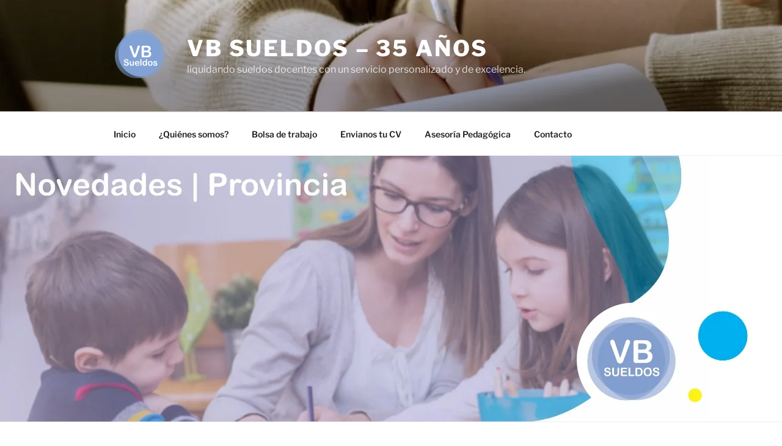

--- FILE ---
content_type: text/html; charset=UTF-8
request_url: https://www.vbsueldos.com.ar/2020/09/14/nueva-feria-fiscal-afip/
body_size: 36773
content:
<!DOCTYPE html>
<html lang="es" class="no-js no-svg">
<head>
<meta charset="UTF-8">
<meta name="viewport" content="width=device-width, initial-scale=1.0">
<link rel="profile" href="https://gmpg.org/xfn/11">

<script>
(function(html){html.className = html.className.replace(/\bno-js\b/,'js')})(document.documentElement);
//# sourceURL=twentyseventeen_javascript_detection
</script>
<meta name='robots' content='index, follow, max-image-preview:large, max-snippet:-1, max-video-preview:-1' />

	<!-- This site is optimized with the Yoast SEO plugin v26.7 - https://yoast.com/wordpress/plugins/seo/ -->
	<title>NUEVA FERIA FISCAL AFIP - VB SUELDOS - 35 AÑOS</title>
	<link rel="canonical" href="https://www.vbsueldos.com.ar/2020/09/14/nueva-feria-fiscal-afip/" />
	<meta property="og:locale" content="es_ES" />
	<meta property="og:type" content="article" />
	<meta property="og:title" content="NUEVA FERIA FISCAL AFIP - VB SUELDOS - 35 AÑOS" />
	<meta property="og:description" content="RECURSOS DE LA SEGURIDAD SOCIAL. LA AFIP EXTIENDE LA FERIA FISCAL HASTA EL 20 DE SEPTIEMBRE DE 2020 La AFIP establece para los días comprendidos entre el 31 de agosto y el 20 de setiembre de 2020, ambos inclusive, un nuevo período de feria fiscal extraordinaria. Recordamos que entre dichas fechas no se computarán los &hellip; Continuar leyendo &quot;NUEVA FERIA FISCAL AFIP&quot;" />
	<meta property="og:url" content="https://www.vbsueldos.com.ar/2020/09/14/nueva-feria-fiscal-afip/" />
	<meta property="og:site_name" content="VB SUELDOS - 35 AÑOS" />
	<meta property="article:published_time" content="2020-09-14T21:39:23+00:00" />
	<meta property="article:modified_time" content="2020-09-14T21:39:24+00:00" />
	<meta property="og:image" content="https://i0.wp.com/www.vbsueldos.com.ar/wp-content/uploads/2020/02/apaisada-provincia.jpeg?fit=1280%2C435&ssl=1" />
	<meta property="og:image:width" content="1280" />
	<meta property="og:image:height" content="435" />
	<meta property="og:image:type" content="image/jpeg" />
	<meta name="author" content="VB Sueldos" />
	<meta name="twitter:card" content="summary_large_image" />
	<meta name="twitter:label1" content="Escrito por" />
	<meta name="twitter:data1" content="VB Sueldos" />
	<meta name="twitter:label2" content="Tiempo de lectura" />
	<meta name="twitter:data2" content="1 minuto" />
	<script type="application/ld+json" class="yoast-schema-graph">{"@context":"https://schema.org","@graph":[{"@type":"Article","@id":"https://www.vbsueldos.com.ar/2020/09/14/nueva-feria-fiscal-afip/#article","isPartOf":{"@id":"https://www.vbsueldos.com.ar/2020/09/14/nueva-feria-fiscal-afip/"},"author":{"name":"VB Sueldos","@id":"https://www.vbsueldos.com.ar/#/schema/person/80ee7798a4b9eb176c232fbe6b349210"},"headline":"NUEVA FERIA FISCAL AFIP","datePublished":"2020-09-14T21:39:23+00:00","dateModified":"2020-09-14T21:39:24+00:00","mainEntityOfPage":{"@id":"https://www.vbsueldos.com.ar/2020/09/14/nueva-feria-fiscal-afip/"},"wordCount":105,"publisher":{"@id":"https://www.vbsueldos.com.ar/#organization"},"image":{"@id":"https://www.vbsueldos.com.ar/2020/09/14/nueva-feria-fiscal-afip/#primaryimage"},"thumbnailUrl":"https://i0.wp.com/www.vbsueldos.com.ar/wp-content/uploads/2020/02/apaisada-provincia.jpeg?fit=1280%2C435&ssl=1","articleSection":["Provincia de Buenos Aires"],"inLanguage":"es"},{"@type":"WebPage","@id":"https://www.vbsueldos.com.ar/2020/09/14/nueva-feria-fiscal-afip/","url":"https://www.vbsueldos.com.ar/2020/09/14/nueva-feria-fiscal-afip/","name":"NUEVA FERIA FISCAL AFIP - VB SUELDOS - 35 AÑOS","isPartOf":{"@id":"https://www.vbsueldos.com.ar/#website"},"primaryImageOfPage":{"@id":"https://www.vbsueldos.com.ar/2020/09/14/nueva-feria-fiscal-afip/#primaryimage"},"image":{"@id":"https://www.vbsueldos.com.ar/2020/09/14/nueva-feria-fiscal-afip/#primaryimage"},"thumbnailUrl":"https://i0.wp.com/www.vbsueldos.com.ar/wp-content/uploads/2020/02/apaisada-provincia.jpeg?fit=1280%2C435&ssl=1","datePublished":"2020-09-14T21:39:23+00:00","dateModified":"2020-09-14T21:39:24+00:00","breadcrumb":{"@id":"https://www.vbsueldos.com.ar/2020/09/14/nueva-feria-fiscal-afip/#breadcrumb"},"inLanguage":"es","potentialAction":[{"@type":"ReadAction","target":["https://www.vbsueldos.com.ar/2020/09/14/nueva-feria-fiscal-afip/"]}]},{"@type":"ImageObject","inLanguage":"es","@id":"https://www.vbsueldos.com.ar/2020/09/14/nueva-feria-fiscal-afip/#primaryimage","url":"https://i0.wp.com/www.vbsueldos.com.ar/wp-content/uploads/2020/02/apaisada-provincia.jpeg?fit=1280%2C435&ssl=1","contentUrl":"https://i0.wp.com/www.vbsueldos.com.ar/wp-content/uploads/2020/02/apaisada-provincia.jpeg?fit=1280%2C435&ssl=1","width":1280,"height":435},{"@type":"BreadcrumbList","@id":"https://www.vbsueldos.com.ar/2020/09/14/nueva-feria-fiscal-afip/#breadcrumb","itemListElement":[{"@type":"ListItem","position":1,"name":"Portada","item":"https://www.vbsueldos.com.ar/"},{"@type":"ListItem","position":2,"name":"NUEVA FERIA FISCAL AFIP"}]},{"@type":"WebSite","@id":"https://www.vbsueldos.com.ar/#website","url":"https://www.vbsueldos.com.ar/","name":"LIQUIDACIÓN DE SUELDOS Y SALARIOS DOCENTES","description":"liquidando sueldos docentes con un servicio personalizado y de excelencia.","publisher":{"@id":"https://www.vbsueldos.com.ar/#organization"},"potentialAction":[{"@type":"SearchAction","target":{"@type":"EntryPoint","urlTemplate":"https://www.vbsueldos.com.ar/?s={search_term_string}"},"query-input":{"@type":"PropertyValueSpecification","valueRequired":true,"valueName":"search_term_string"}}],"inLanguage":"es"},{"@type":"Organization","@id":"https://www.vbsueldos.com.ar/#organization","name":"VB SUELDOS","url":"https://www.vbsueldos.com.ar/","logo":{"@type":"ImageObject","inLanguage":"es","@id":"https://www.vbsueldos.com.ar/#/schema/logo/image/","url":"https://i0.wp.com/www.vbsueldos.com.ar/wp-content/uploads/2018/03/cropped-vbsueldos1.png?fit=259%2C250&ssl=1","contentUrl":"https://i0.wp.com/www.vbsueldos.com.ar/wp-content/uploads/2018/03/cropped-vbsueldos1.png?fit=259%2C250&ssl=1","width":259,"height":250,"caption":"VB SUELDOS"},"image":{"@id":"https://www.vbsueldos.com.ar/#/schema/logo/image/"}},{"@type":"Person","@id":"https://www.vbsueldos.com.ar/#/schema/person/80ee7798a4b9eb176c232fbe6b349210","name":"VB Sueldos","image":{"@type":"ImageObject","inLanguage":"es","@id":"https://www.vbsueldos.com.ar/#/schema/person/image/","url":"https://secure.gravatar.com/avatar/8ee0213cb34d78d0c4bbfdaa92bcb629d5cad2aaa0cdbb09b44fe63c021a13ef?s=96&d=mm&r=g","contentUrl":"https://secure.gravatar.com/avatar/8ee0213cb34d78d0c4bbfdaa92bcb629d5cad2aaa0cdbb09b44fe63c021a13ef?s=96&d=mm&r=g","caption":"VB Sueldos"},"sameAs":["http://www.vbsueldos.com.ar"],"url":"https://www.vbsueldos.com.ar/author/macarenalandeira/"}]}</script>
	<!-- / Yoast SEO plugin. -->


<link rel='dns-prefetch' href='//secure.gravatar.com' />
<link rel='dns-prefetch' href='//stats.wp.com' />
<link rel='dns-prefetch' href='//v0.wordpress.com' />
<link rel='dns-prefetch' href='//widgets.wp.com' />
<link rel='dns-prefetch' href='//s0.wp.com' />
<link rel='dns-prefetch' href='//0.gravatar.com' />
<link rel='dns-prefetch' href='//1.gravatar.com' />
<link rel='dns-prefetch' href='//2.gravatar.com' />
<link rel='preconnect' href='//i0.wp.com' />
<link rel="alternate" type="application/rss+xml" title="VB SUELDOS - 35 AÑOS &raquo; Feed" href="https://www.vbsueldos.com.ar/feed/" />
<link rel="alternate" type="application/rss+xml" title="VB SUELDOS - 35 AÑOS &raquo; Feed de los comentarios" href="https://www.vbsueldos.com.ar/comments/feed/" />
<link rel="alternate" type="application/rss+xml" title="VB SUELDOS - 35 AÑOS &raquo; Comentario NUEVA FERIA FISCAL AFIP del feed" href="https://www.vbsueldos.com.ar/2020/09/14/nueva-feria-fiscal-afip/feed/" />
<link rel="alternate" title="oEmbed (JSON)" type="application/json+oembed" href="https://www.vbsueldos.com.ar/wp-json/oembed/1.0/embed?url=https%3A%2F%2Fwww.vbsueldos.com.ar%2F2020%2F09%2F14%2Fnueva-feria-fiscal-afip%2F" />
<link rel="alternate" title="oEmbed (XML)" type="text/xml+oembed" href="https://www.vbsueldos.com.ar/wp-json/oembed/1.0/embed?url=https%3A%2F%2Fwww.vbsueldos.com.ar%2F2020%2F09%2F14%2Fnueva-feria-fiscal-afip%2F&#038;format=xml" />
<style id='wp-img-auto-sizes-contain-inline-css'>
img:is([sizes=auto i],[sizes^="auto," i]){contain-intrinsic-size:3000px 1500px}
/*# sourceURL=wp-img-auto-sizes-contain-inline-css */
</style>
<link rel='stylesheet' id='jetpack_related-posts-css' href='https://www.vbsueldos.com.ar/wp-content/plugins/jetpack/modules/related-posts/related-posts.css?ver=20240116' media='all' />
<style id='wp-emoji-styles-inline-css'>

	img.wp-smiley, img.emoji {
		display: inline !important;
		border: none !important;
		box-shadow: none !important;
		height: 1em !important;
		width: 1em !important;
		margin: 0 0.07em !important;
		vertical-align: -0.1em !important;
		background: none !important;
		padding: 0 !important;
	}
/*# sourceURL=wp-emoji-styles-inline-css */
</style>
<style id='wp-block-library-inline-css'>
:root{--wp-block-synced-color:#7a00df;--wp-block-synced-color--rgb:122,0,223;--wp-bound-block-color:var(--wp-block-synced-color);--wp-editor-canvas-background:#ddd;--wp-admin-theme-color:#007cba;--wp-admin-theme-color--rgb:0,124,186;--wp-admin-theme-color-darker-10:#006ba1;--wp-admin-theme-color-darker-10--rgb:0,107,160.5;--wp-admin-theme-color-darker-20:#005a87;--wp-admin-theme-color-darker-20--rgb:0,90,135;--wp-admin-border-width-focus:2px}@media (min-resolution:192dpi){:root{--wp-admin-border-width-focus:1.5px}}.wp-element-button{cursor:pointer}:root .has-very-light-gray-background-color{background-color:#eee}:root .has-very-dark-gray-background-color{background-color:#313131}:root .has-very-light-gray-color{color:#eee}:root .has-very-dark-gray-color{color:#313131}:root .has-vivid-green-cyan-to-vivid-cyan-blue-gradient-background{background:linear-gradient(135deg,#00d084,#0693e3)}:root .has-purple-crush-gradient-background{background:linear-gradient(135deg,#34e2e4,#4721fb 50%,#ab1dfe)}:root .has-hazy-dawn-gradient-background{background:linear-gradient(135deg,#faaca8,#dad0ec)}:root .has-subdued-olive-gradient-background{background:linear-gradient(135deg,#fafae1,#67a671)}:root .has-atomic-cream-gradient-background{background:linear-gradient(135deg,#fdd79a,#004a59)}:root .has-nightshade-gradient-background{background:linear-gradient(135deg,#330968,#31cdcf)}:root .has-midnight-gradient-background{background:linear-gradient(135deg,#020381,#2874fc)}:root{--wp--preset--font-size--normal:16px;--wp--preset--font-size--huge:42px}.has-regular-font-size{font-size:1em}.has-larger-font-size{font-size:2.625em}.has-normal-font-size{font-size:var(--wp--preset--font-size--normal)}.has-huge-font-size{font-size:var(--wp--preset--font-size--huge)}.has-text-align-center{text-align:center}.has-text-align-left{text-align:left}.has-text-align-right{text-align:right}.has-fit-text{white-space:nowrap!important}#end-resizable-editor-section{display:none}.aligncenter{clear:both}.items-justified-left{justify-content:flex-start}.items-justified-center{justify-content:center}.items-justified-right{justify-content:flex-end}.items-justified-space-between{justify-content:space-between}.screen-reader-text{border:0;clip-path:inset(50%);height:1px;margin:-1px;overflow:hidden;padding:0;position:absolute;width:1px;word-wrap:normal!important}.screen-reader-text:focus{background-color:#ddd;clip-path:none;color:#444;display:block;font-size:1em;height:auto;left:5px;line-height:normal;padding:15px 23px 14px;text-decoration:none;top:5px;width:auto;z-index:100000}html :where(.has-border-color){border-style:solid}html :where([style*=border-top-color]){border-top-style:solid}html :where([style*=border-right-color]){border-right-style:solid}html :where([style*=border-bottom-color]){border-bottom-style:solid}html :where([style*=border-left-color]){border-left-style:solid}html :where([style*=border-width]){border-style:solid}html :where([style*=border-top-width]){border-top-style:solid}html :where([style*=border-right-width]){border-right-style:solid}html :where([style*=border-bottom-width]){border-bottom-style:solid}html :where([style*=border-left-width]){border-left-style:solid}html :where(img[class*=wp-image-]){height:auto;max-width:100%}:where(figure){margin:0 0 1em}html :where(.is-position-sticky){--wp-admin--admin-bar--position-offset:var(--wp-admin--admin-bar--height,0px)}@media screen and (max-width:600px){html :where(.is-position-sticky){--wp-admin--admin-bar--position-offset:0px}}

/*# sourceURL=wp-block-library-inline-css */
</style><style id='global-styles-inline-css'>
:root{--wp--preset--aspect-ratio--square: 1;--wp--preset--aspect-ratio--4-3: 4/3;--wp--preset--aspect-ratio--3-4: 3/4;--wp--preset--aspect-ratio--3-2: 3/2;--wp--preset--aspect-ratio--2-3: 2/3;--wp--preset--aspect-ratio--16-9: 16/9;--wp--preset--aspect-ratio--9-16: 9/16;--wp--preset--color--black: #000000;--wp--preset--color--cyan-bluish-gray: #abb8c3;--wp--preset--color--white: #ffffff;--wp--preset--color--pale-pink: #f78da7;--wp--preset--color--vivid-red: #cf2e2e;--wp--preset--color--luminous-vivid-orange: #ff6900;--wp--preset--color--luminous-vivid-amber: #fcb900;--wp--preset--color--light-green-cyan: #7bdcb5;--wp--preset--color--vivid-green-cyan: #00d084;--wp--preset--color--pale-cyan-blue: #8ed1fc;--wp--preset--color--vivid-cyan-blue: #0693e3;--wp--preset--color--vivid-purple: #9b51e0;--wp--preset--gradient--vivid-cyan-blue-to-vivid-purple: linear-gradient(135deg,rgb(6,147,227) 0%,rgb(155,81,224) 100%);--wp--preset--gradient--light-green-cyan-to-vivid-green-cyan: linear-gradient(135deg,rgb(122,220,180) 0%,rgb(0,208,130) 100%);--wp--preset--gradient--luminous-vivid-amber-to-luminous-vivid-orange: linear-gradient(135deg,rgb(252,185,0) 0%,rgb(255,105,0) 100%);--wp--preset--gradient--luminous-vivid-orange-to-vivid-red: linear-gradient(135deg,rgb(255,105,0) 0%,rgb(207,46,46) 100%);--wp--preset--gradient--very-light-gray-to-cyan-bluish-gray: linear-gradient(135deg,rgb(238,238,238) 0%,rgb(169,184,195) 100%);--wp--preset--gradient--cool-to-warm-spectrum: linear-gradient(135deg,rgb(74,234,220) 0%,rgb(151,120,209) 20%,rgb(207,42,186) 40%,rgb(238,44,130) 60%,rgb(251,105,98) 80%,rgb(254,248,76) 100%);--wp--preset--gradient--blush-light-purple: linear-gradient(135deg,rgb(255,206,236) 0%,rgb(152,150,240) 100%);--wp--preset--gradient--blush-bordeaux: linear-gradient(135deg,rgb(254,205,165) 0%,rgb(254,45,45) 50%,rgb(107,0,62) 100%);--wp--preset--gradient--luminous-dusk: linear-gradient(135deg,rgb(255,203,112) 0%,rgb(199,81,192) 50%,rgb(65,88,208) 100%);--wp--preset--gradient--pale-ocean: linear-gradient(135deg,rgb(255,245,203) 0%,rgb(182,227,212) 50%,rgb(51,167,181) 100%);--wp--preset--gradient--electric-grass: linear-gradient(135deg,rgb(202,248,128) 0%,rgb(113,206,126) 100%);--wp--preset--gradient--midnight: linear-gradient(135deg,rgb(2,3,129) 0%,rgb(40,116,252) 100%);--wp--preset--font-size--small: 13px;--wp--preset--font-size--medium: 20px;--wp--preset--font-size--large: 36px;--wp--preset--font-size--x-large: 42px;--wp--preset--spacing--20: 0.44rem;--wp--preset--spacing--30: 0.67rem;--wp--preset--spacing--40: 1rem;--wp--preset--spacing--50: 1.5rem;--wp--preset--spacing--60: 2.25rem;--wp--preset--spacing--70: 3.38rem;--wp--preset--spacing--80: 5.06rem;--wp--preset--shadow--natural: 6px 6px 9px rgba(0, 0, 0, 0.2);--wp--preset--shadow--deep: 12px 12px 50px rgba(0, 0, 0, 0.4);--wp--preset--shadow--sharp: 6px 6px 0px rgba(0, 0, 0, 0.2);--wp--preset--shadow--outlined: 6px 6px 0px -3px rgb(255, 255, 255), 6px 6px rgb(0, 0, 0);--wp--preset--shadow--crisp: 6px 6px 0px rgb(0, 0, 0);}:where(.is-layout-flex){gap: 0.5em;}:where(.is-layout-grid){gap: 0.5em;}body .is-layout-flex{display: flex;}.is-layout-flex{flex-wrap: wrap;align-items: center;}.is-layout-flex > :is(*, div){margin: 0;}body .is-layout-grid{display: grid;}.is-layout-grid > :is(*, div){margin: 0;}:where(.wp-block-columns.is-layout-flex){gap: 2em;}:where(.wp-block-columns.is-layout-grid){gap: 2em;}:where(.wp-block-post-template.is-layout-flex){gap: 1.25em;}:where(.wp-block-post-template.is-layout-grid){gap: 1.25em;}.has-black-color{color: var(--wp--preset--color--black) !important;}.has-cyan-bluish-gray-color{color: var(--wp--preset--color--cyan-bluish-gray) !important;}.has-white-color{color: var(--wp--preset--color--white) !important;}.has-pale-pink-color{color: var(--wp--preset--color--pale-pink) !important;}.has-vivid-red-color{color: var(--wp--preset--color--vivid-red) !important;}.has-luminous-vivid-orange-color{color: var(--wp--preset--color--luminous-vivid-orange) !important;}.has-luminous-vivid-amber-color{color: var(--wp--preset--color--luminous-vivid-amber) !important;}.has-light-green-cyan-color{color: var(--wp--preset--color--light-green-cyan) !important;}.has-vivid-green-cyan-color{color: var(--wp--preset--color--vivid-green-cyan) !important;}.has-pale-cyan-blue-color{color: var(--wp--preset--color--pale-cyan-blue) !important;}.has-vivid-cyan-blue-color{color: var(--wp--preset--color--vivid-cyan-blue) !important;}.has-vivid-purple-color{color: var(--wp--preset--color--vivid-purple) !important;}.has-black-background-color{background-color: var(--wp--preset--color--black) !important;}.has-cyan-bluish-gray-background-color{background-color: var(--wp--preset--color--cyan-bluish-gray) !important;}.has-white-background-color{background-color: var(--wp--preset--color--white) !important;}.has-pale-pink-background-color{background-color: var(--wp--preset--color--pale-pink) !important;}.has-vivid-red-background-color{background-color: var(--wp--preset--color--vivid-red) !important;}.has-luminous-vivid-orange-background-color{background-color: var(--wp--preset--color--luminous-vivid-orange) !important;}.has-luminous-vivid-amber-background-color{background-color: var(--wp--preset--color--luminous-vivid-amber) !important;}.has-light-green-cyan-background-color{background-color: var(--wp--preset--color--light-green-cyan) !important;}.has-vivid-green-cyan-background-color{background-color: var(--wp--preset--color--vivid-green-cyan) !important;}.has-pale-cyan-blue-background-color{background-color: var(--wp--preset--color--pale-cyan-blue) !important;}.has-vivid-cyan-blue-background-color{background-color: var(--wp--preset--color--vivid-cyan-blue) !important;}.has-vivid-purple-background-color{background-color: var(--wp--preset--color--vivid-purple) !important;}.has-black-border-color{border-color: var(--wp--preset--color--black) !important;}.has-cyan-bluish-gray-border-color{border-color: var(--wp--preset--color--cyan-bluish-gray) !important;}.has-white-border-color{border-color: var(--wp--preset--color--white) !important;}.has-pale-pink-border-color{border-color: var(--wp--preset--color--pale-pink) !important;}.has-vivid-red-border-color{border-color: var(--wp--preset--color--vivid-red) !important;}.has-luminous-vivid-orange-border-color{border-color: var(--wp--preset--color--luminous-vivid-orange) !important;}.has-luminous-vivid-amber-border-color{border-color: var(--wp--preset--color--luminous-vivid-amber) !important;}.has-light-green-cyan-border-color{border-color: var(--wp--preset--color--light-green-cyan) !important;}.has-vivid-green-cyan-border-color{border-color: var(--wp--preset--color--vivid-green-cyan) !important;}.has-pale-cyan-blue-border-color{border-color: var(--wp--preset--color--pale-cyan-blue) !important;}.has-vivid-cyan-blue-border-color{border-color: var(--wp--preset--color--vivid-cyan-blue) !important;}.has-vivid-purple-border-color{border-color: var(--wp--preset--color--vivid-purple) !important;}.has-vivid-cyan-blue-to-vivid-purple-gradient-background{background: var(--wp--preset--gradient--vivid-cyan-blue-to-vivid-purple) !important;}.has-light-green-cyan-to-vivid-green-cyan-gradient-background{background: var(--wp--preset--gradient--light-green-cyan-to-vivid-green-cyan) !important;}.has-luminous-vivid-amber-to-luminous-vivid-orange-gradient-background{background: var(--wp--preset--gradient--luminous-vivid-amber-to-luminous-vivid-orange) !important;}.has-luminous-vivid-orange-to-vivid-red-gradient-background{background: var(--wp--preset--gradient--luminous-vivid-orange-to-vivid-red) !important;}.has-very-light-gray-to-cyan-bluish-gray-gradient-background{background: var(--wp--preset--gradient--very-light-gray-to-cyan-bluish-gray) !important;}.has-cool-to-warm-spectrum-gradient-background{background: var(--wp--preset--gradient--cool-to-warm-spectrum) !important;}.has-blush-light-purple-gradient-background{background: var(--wp--preset--gradient--blush-light-purple) !important;}.has-blush-bordeaux-gradient-background{background: var(--wp--preset--gradient--blush-bordeaux) !important;}.has-luminous-dusk-gradient-background{background: var(--wp--preset--gradient--luminous-dusk) !important;}.has-pale-ocean-gradient-background{background: var(--wp--preset--gradient--pale-ocean) !important;}.has-electric-grass-gradient-background{background: var(--wp--preset--gradient--electric-grass) !important;}.has-midnight-gradient-background{background: var(--wp--preset--gradient--midnight) !important;}.has-small-font-size{font-size: var(--wp--preset--font-size--small) !important;}.has-medium-font-size{font-size: var(--wp--preset--font-size--medium) !important;}.has-large-font-size{font-size: var(--wp--preset--font-size--large) !important;}.has-x-large-font-size{font-size: var(--wp--preset--font-size--x-large) !important;}
/*# sourceURL=global-styles-inline-css */
</style>

<style id='classic-theme-styles-inline-css'>
/*! This file is auto-generated */
.wp-block-button__link{color:#fff;background-color:#32373c;border-radius:9999px;box-shadow:none;text-decoration:none;padding:calc(.667em + 2px) calc(1.333em + 2px);font-size:1.125em}.wp-block-file__button{background:#32373c;color:#fff;text-decoration:none}
/*# sourceURL=/wp-includes/css/classic-themes.min.css */
</style>
<link rel='stylesheet' id='contact-form-7-css' href='https://www.vbsueldos.com.ar/wp-content/plugins/contact-form-7/includes/css/styles.css?ver=6.1.4' media='all' />
<link rel='stylesheet' id='twentyseventeen-fonts-css' href='https://www.vbsueldos.com.ar/wp-content/themes/twentyseventeen/assets/fonts/font-libre-franklin.css?ver=20230328' media='all' />
<link rel='stylesheet' id='twentyseventeen-style-css' href='https://www.vbsueldos.com.ar/wp-content/themes/twentyseventeen/style.css?ver=20251202' media='all' />
<link rel='stylesheet' id='twentyseventeen-block-style-css' href='https://www.vbsueldos.com.ar/wp-content/themes/twentyseventeen/assets/css/blocks.css?ver=20240729' media='all' />
<link rel='stylesheet' id='jetpack_likes-css' href='https://www.vbsueldos.com.ar/wp-content/plugins/jetpack/modules/likes/style.css?ver=15.4' media='all' />
<link rel='stylesheet' id='wp-block-paragraph-css' href='https://www.vbsueldos.com.ar/wp-includes/blocks/paragraph/style.min.css?ver=6.9' media='all' />
<link rel='stylesheet' id='sharedaddy-css' href='https://www.vbsueldos.com.ar/wp-content/plugins/jetpack/modules/sharedaddy/sharing.css?ver=15.4' media='all' />
<link rel='stylesheet' id='social-logos-css' href='https://www.vbsueldos.com.ar/wp-content/plugins/jetpack/_inc/social-logos/social-logos.min.css?ver=15.4' media='all' />
<script id="jetpack_related-posts-js-extra">
var related_posts_js_options = {"post_heading":"h4"};
//# sourceURL=jetpack_related-posts-js-extra
</script>
<script src="https://www.vbsueldos.com.ar/wp-content/plugins/jetpack/_inc/build/related-posts/related-posts.min.js?ver=20240116" id="jetpack_related-posts-js"></script>
<script src="https://www.vbsueldos.com.ar/wp-includes/js/jquery/jquery.min.js?ver=3.7.1" id="jquery-core-js"></script>
<script src="https://www.vbsueldos.com.ar/wp-includes/js/jquery/jquery-migrate.min.js?ver=3.4.1" id="jquery-migrate-js"></script>
<script id="twentyseventeen-global-js-extra">
var twentyseventeenScreenReaderText = {"quote":"\u003Csvg class=\"icon icon-quote-right\" aria-hidden=\"true\" role=\"img\"\u003E \u003Cuse href=\"#icon-quote-right\" xlink:href=\"#icon-quote-right\"\u003E\u003C/use\u003E \u003C/svg\u003E","expand":"Expandir el men\u00fa inferior","collapse":"Cerrar el men\u00fa inferior","icon":"\u003Csvg class=\"icon icon-angle-down\" aria-hidden=\"true\" role=\"img\"\u003E \u003Cuse href=\"#icon-angle-down\" xlink:href=\"#icon-angle-down\"\u003E\u003C/use\u003E \u003Cspan class=\"svg-fallback icon-angle-down\"\u003E\u003C/span\u003E\u003C/svg\u003E"};
//# sourceURL=twentyseventeen-global-js-extra
</script>
<script src="https://www.vbsueldos.com.ar/wp-content/themes/twentyseventeen/assets/js/global.js?ver=20211130" id="twentyseventeen-global-js" defer data-wp-strategy="defer"></script>
<script src="https://www.vbsueldos.com.ar/wp-content/themes/twentyseventeen/assets/js/navigation.js?ver=20210122" id="twentyseventeen-navigation-js" defer data-wp-strategy="defer"></script>
<link rel="https://api.w.org/" href="https://www.vbsueldos.com.ar/wp-json/" /><link rel="alternate" title="JSON" type="application/json" href="https://www.vbsueldos.com.ar/wp-json/wp/v2/posts/1583" /><link rel="EditURI" type="application/rsd+xml" title="RSD" href="https://www.vbsueldos.com.ar/xmlrpc.php?rsd" />
<meta name="generator" content="WordPress 6.9" />
<link rel='shortlink' href='https://wp.me/p9LiSw-px' />
		<script type="text/javascript">
			var _statcounter = _statcounter || [];
			_statcounter.push({"tags": {"author": "macarenalandeira"}});
		</script>
			<style>img#wpstats{display:none}</style>
		<link rel="pingback" href="https://www.vbsueldos.com.ar/xmlrpc.php">
<link rel="icon" href="https://i0.wp.com/www.vbsueldos.com.ar/wp-content/uploads/2018/03/vbsueldos1.png?fit=32%2C32&#038;ssl=1" sizes="32x32" />
<link rel="icon" href="https://i0.wp.com/www.vbsueldos.com.ar/wp-content/uploads/2018/03/vbsueldos1.png?fit=192%2C185&#038;ssl=1" sizes="192x192" />
<link rel="apple-touch-icon" href="https://i0.wp.com/www.vbsueldos.com.ar/wp-content/uploads/2018/03/vbsueldos1.png?fit=180%2C173&#038;ssl=1" />
<meta name="msapplication-TileImage" content="https://i0.wp.com/www.vbsueldos.com.ar/wp-content/uploads/2018/03/vbsueldos1.png?fit=270%2C260&#038;ssl=1" />
<link rel='stylesheet' id='joinchat-css' href='https://www.vbsueldos.com.ar/wp-content/plugins/creame-whatsapp-me/public/css/joinchat.min.css?ver=6.0.10' media='all' />
</head>

<body class="wp-singular post-template-default single single-post postid-1583 single-format-standard wp-custom-logo wp-embed-responsive wp-theme-twentyseventeen group-blog has-header-image has-sidebar colors-light">
<div id="page" class="site">
	<a class="skip-link screen-reader-text" href="#content">
		Saltar al contenido	</a>

	<header id="masthead" class="site-header">

		<div class="custom-header">

		<div class="custom-header-media">
			<div id="wp-custom-header" class="wp-custom-header"><img src="https://www.vbsueldos.com.ar/wp-content/uploads/2025/01/cropped-liquidaciones-de-sueldos-docentes-CABA-y-provincia-buenos-aires.png" width="2000" height="1198" alt="" srcset="https://i0.wp.com/www.vbsueldos.com.ar/wp-content/uploads/2025/01/cropped-liquidaciones-de-sueldos-docentes-CABA-y-provincia-buenos-aires.png?w=2000&amp;ssl=1 2000w, https://i0.wp.com/www.vbsueldos.com.ar/wp-content/uploads/2025/01/cropped-liquidaciones-de-sueldos-docentes-CABA-y-provincia-buenos-aires.png?resize=300%2C180&amp;ssl=1 300w, https://i0.wp.com/www.vbsueldos.com.ar/wp-content/uploads/2025/01/cropped-liquidaciones-de-sueldos-docentes-CABA-y-provincia-buenos-aires.png?resize=1024%2C613&amp;ssl=1 1024w, https://i0.wp.com/www.vbsueldos.com.ar/wp-content/uploads/2025/01/cropped-liquidaciones-de-sueldos-docentes-CABA-y-provincia-buenos-aires.png?resize=768%2C460&amp;ssl=1 768w, https://i0.wp.com/www.vbsueldos.com.ar/wp-content/uploads/2025/01/cropped-liquidaciones-de-sueldos-docentes-CABA-y-provincia-buenos-aires.png?resize=1536%2C920&amp;ssl=1 1536w" sizes="(max-width: 767px) 200vw, 100vw" decoding="async" fetchpriority="high" /></div>		</div>

	<div class="site-branding">
	<div class="wrap">

		<a href="https://www.vbsueldos.com.ar/" class="custom-logo-link" rel="home"><img width="259" height="250" src="https://i0.wp.com/www.vbsueldos.com.ar/wp-content/uploads/2018/03/cropped-vbsueldos1.png?fit=259%2C250&amp;ssl=1" class="custom-logo" alt="VB SUELDOS &#8211; 35 AÑOS" decoding="async" sizes="100vw" data-attachment-id="2954" data-permalink="https://www.vbsueldos.com.ar/vbsueldos1/vbsueldosdocentes/" data-orig-file="https://i0.wp.com/www.vbsueldos.com.ar/wp-content/uploads/2018/03/cropped-vbsueldos1.png?fit=259%2C250&amp;ssl=1" data-orig-size="259,250" data-comments-opened="0" data-image-meta="{&quot;aperture&quot;:&quot;0&quot;,&quot;credit&quot;:&quot;&quot;,&quot;camera&quot;:&quot;&quot;,&quot;caption&quot;:&quot;&quot;,&quot;created_timestamp&quot;:&quot;0&quot;,&quot;copyright&quot;:&quot;&quot;,&quot;focal_length&quot;:&quot;0&quot;,&quot;iso&quot;:&quot;0&quot;,&quot;shutter_speed&quot;:&quot;0&quot;,&quot;title&quot;:&quot;&quot;,&quot;orientation&quot;:&quot;0&quot;}" data-image-title="vbsueldosdocentes" data-image-description="&lt;p&gt;http://www.vbsueldos.com.ar/wp-content/uploads/2018/03/cropped-vbsueldos1.png&lt;/p&gt;
" data-image-caption="" data-medium-file="https://i0.wp.com/www.vbsueldos.com.ar/wp-content/uploads/2018/03/cropped-vbsueldos1.png?fit=259%2C250&amp;ssl=1" data-large-file="https://i0.wp.com/www.vbsueldos.com.ar/wp-content/uploads/2018/03/cropped-vbsueldos1.png?fit=259%2C250&amp;ssl=1" /></a>
		<div class="site-branding-text">
							<p class="site-title"><a href="https://www.vbsueldos.com.ar/" rel="home" >VB SUELDOS &#8211; 35 AÑOS</a></p>
								<p class="site-description">liquidando sueldos docentes con un servicio personalizado y de excelencia.</p>
					</div><!-- .site-branding-text -->

		
	</div><!-- .wrap -->
</div><!-- .site-branding -->

</div><!-- .custom-header -->

					<div class="navigation-top">
				<div class="wrap">
					<nav id="site-navigation" class="main-navigation" aria-label="Menú superior">
	<button class="menu-toggle" aria-controls="top-menu" aria-expanded="false">
		<svg class="icon icon-bars" aria-hidden="true" role="img"> <use href="#icon-bars" xlink:href="#icon-bars"></use> </svg><svg class="icon icon-close" aria-hidden="true" role="img"> <use href="#icon-close" xlink:href="#icon-close"></use> </svg>Menú	</button>

	<div class="menu-menu-container"><ul id="top-menu" class="menu"><li id="menu-item-16" class="menu-item menu-item-type-custom menu-item-object-custom menu-item-home menu-item-16"><a href="http://www.vbsueldos.com.ar">Inicio</a></li>
<li id="menu-item-37" class="menu-item menu-item-type-post_type menu-item-object-page menu-item-37"><a href="https://www.vbsueldos.com.ar/quienes-somos/">¿Quiénes somos?</a></li>
<li id="menu-item-588" class="menu-item menu-item-type-taxonomy menu-item-object-category menu-item-588"><a href="https://www.vbsueldos.com.ar/category/bolsa-de-trabajo/">Bolsa de trabajo</a></li>
<li id="menu-item-587" class="menu-item menu-item-type-post_type menu-item-object-page menu-item-587"><a href="https://www.vbsueldos.com.ar/envianos-tu-cv/">Envianos tu CV</a></li>
<li id="menu-item-1952" class="menu-item menu-item-type-post_type menu-item-object-page menu-item-1952"><a href="https://www.vbsueldos.com.ar/asesoria-pedagogica/">Asesoría Pedagógica</a></li>
<li id="menu-item-20" class="menu-item menu-item-type-custom menu-item-object-custom menu-item-20"><a href="http://www.vbsueldos.com.ar/contactanos">Contacto</a></li>
</ul></div>
	</nav><!-- #site-navigation -->
				</div><!-- .wrap -->
			</div><!-- .navigation-top -->
		
	</header><!-- #masthead -->

	<div class="single-featured-image-header"><img width="1280" height="435" src="https://i0.wp.com/www.vbsueldos.com.ar/wp-content/uploads/2020/02/apaisada-provincia.jpeg?resize=1280%2C435&amp;ssl=1" class="attachment-twentyseventeen-featured-image size-twentyseventeen-featured-image wp-post-image" alt="" decoding="async" srcset="https://i0.wp.com/www.vbsueldos.com.ar/wp-content/uploads/2020/02/apaisada-provincia.jpeg?w=1280&amp;ssl=1 1280w, https://i0.wp.com/www.vbsueldos.com.ar/wp-content/uploads/2020/02/apaisada-provincia.jpeg?resize=300%2C102&amp;ssl=1 300w, https://i0.wp.com/www.vbsueldos.com.ar/wp-content/uploads/2020/02/apaisada-provincia.jpeg?resize=768%2C261&amp;ssl=1 768w, https://i0.wp.com/www.vbsueldos.com.ar/wp-content/uploads/2020/02/apaisada-provincia.jpeg?resize=1024%2C348&amp;ssl=1 1024w, https://i0.wp.com/www.vbsueldos.com.ar/wp-content/uploads/2020/02/apaisada-provincia.jpeg?resize=600%2C204&amp;ssl=1 600w" sizes="100vw" data-attachment-id="1017" data-permalink="https://www.vbsueldos.com.ar/2020/02/09/difusion-de-direccion-general-de-cultura-y-educacion-y-distintos-organismos-que-la-integran/apaisada-provincia/" data-orig-file="https://i0.wp.com/www.vbsueldos.com.ar/wp-content/uploads/2020/02/apaisada-provincia.jpeg?fit=1280%2C435&amp;ssl=1" data-orig-size="1280,435" data-comments-opened="1" data-image-meta="{&quot;aperture&quot;:&quot;0&quot;,&quot;credit&quot;:&quot;&quot;,&quot;camera&quot;:&quot;&quot;,&quot;caption&quot;:&quot;&quot;,&quot;created_timestamp&quot;:&quot;0&quot;,&quot;copyright&quot;:&quot;&quot;,&quot;focal_length&quot;:&quot;0&quot;,&quot;iso&quot;:&quot;0&quot;,&quot;shutter_speed&quot;:&quot;0&quot;,&quot;title&quot;:&quot;&quot;,&quot;orientation&quot;:&quot;0&quot;}" data-image-title="apaisada provincia" data-image-description="" data-image-caption="" data-medium-file="https://i0.wp.com/www.vbsueldos.com.ar/wp-content/uploads/2020/02/apaisada-provincia.jpeg?fit=300%2C102&amp;ssl=1" data-large-file="https://i0.wp.com/www.vbsueldos.com.ar/wp-content/uploads/2020/02/apaisada-provincia.jpeg?fit=525%2C178&amp;ssl=1" /></div><!-- .single-featured-image-header -->
	<div class="site-content-contain">
		<div id="content" class="site-content">

<div class="wrap">
	<div id="primary" class="content-area">
		<main id="main" class="site-main">

			
<article id="post-1583" class="post-1583 post type-post status-publish format-standard has-post-thumbnail hentry category-provincia">
		<header class="entry-header">
		<div class="entry-meta"><span class="posted-on"><span class="screen-reader-text">Publicado el</span> <a href="https://www.vbsueldos.com.ar/2020/09/14/nueva-feria-fiscal-afip/" rel="bookmark"><time class="entry-date published" datetime="2020-09-14T21:39:23+00:00">septiembre 14, 2020</time><time class="updated" datetime="2020-09-14T21:39:24+00:00">septiembre 14, 2020</time></a></span><span class="byline"> por <span class="author vcard"><a class="url fn n" href="https://www.vbsueldos.com.ar/author/macarenalandeira/">VB Sueldos</a></span></span></div><!-- .entry-meta --><h1 class="entry-title">NUEVA FERIA FISCAL AFIP</h1>	</header><!-- .entry-header -->

	
	<div class="entry-content">
		
<p>RECURSOS DE LA SEGURIDAD SOCIAL. LA AFIP EXTIENDE LA FERIA FISCAL HASTA EL 20 DE SEPTIEMBRE DE 2020<br><br>La AFIP establece para los días comprendidos entre el 31 de agosto y el 20 de setiembre de 2020, ambos inclusive, un nuevo período de feria fiscal extraordinaria.</p>



<p>Recordamos que entre dichas fechas no se computarán los plazos procedimentales en materia impositiva, de los recursos de la seguridad social y aduanera.<br><br>Se exceptúan de la presente medida los procedimientos de fiscalización relacionados con la información proporcionada por la Organización para la Cooperación y Desarrollo OCDE).<br><br>Saludamos a Uds. muy atentamente</p>
<div class="sharedaddy sd-sharing-enabled"><div class="robots-nocontent sd-block sd-social sd-social-icon sd-sharing"><h3 class="sd-title">Comparte esto:</h3><div class="sd-content"><ul><li class="share-twitter"><a rel="nofollow noopener noreferrer"
				data-shared="sharing-twitter-1583"
				class="share-twitter sd-button share-icon no-text"
				href="https://www.vbsueldos.com.ar/2020/09/14/nueva-feria-fiscal-afip/?share=twitter"
				target="_blank"
				aria-labelledby="sharing-twitter-1583"
				>
				<span id="sharing-twitter-1583" hidden>Haz clic para compartir en X (Se abre en una ventana nueva)</span>
				<span>X</span>
			</a></li><li class="share-facebook"><a rel="nofollow noopener noreferrer"
				data-shared="sharing-facebook-1583"
				class="share-facebook sd-button share-icon no-text"
				href="https://www.vbsueldos.com.ar/2020/09/14/nueva-feria-fiscal-afip/?share=facebook"
				target="_blank"
				aria-labelledby="sharing-facebook-1583"
				>
				<span id="sharing-facebook-1583" hidden>Haz clic para compartir en Facebook (Se abre en una ventana nueva)</span>
				<span>Facebook</span>
			</a></li><li class="share-end"></li></ul></div></div></div><div class='sharedaddy sd-block sd-like jetpack-likes-widget-wrapper jetpack-likes-widget-unloaded' id='like-post-wrapper-144261012-1583-696cc932ad674' data-src='https://widgets.wp.com/likes/?ver=15.4#blog_id=144261012&amp;post_id=1583&amp;origin=www.vbsueldos.com.ar&amp;obj_id=144261012-1583-696cc932ad674' data-name='like-post-frame-144261012-1583-696cc932ad674' data-title='Me gusta o Compartir'><h3 class="sd-title">Me gusta esto:</h3><div class='likes-widget-placeholder post-likes-widget-placeholder' style='height: 55px;'><span class='button'><span>Me gusta</span></span> <span class="loading">Cargando...</span></div><span class='sd-text-color'></span><a class='sd-link-color'></a></div>
<div id='jp-relatedposts' class='jp-relatedposts' >
	<h3 class="jp-relatedposts-headline"><em>Relacionado</em></h3>
</div>	</div><!-- .entry-content -->

	<footer class="entry-footer"><span class="cat-tags-links"><span class="cat-links"><svg class="icon icon-folder-open" aria-hidden="true" role="img"> <use href="#icon-folder-open" xlink:href="#icon-folder-open"></use> </svg><span class="screen-reader-text">Categorías</span><a href="https://www.vbsueldos.com.ar/category/novedades/provincia/" rel="category tag">Provincia de Buenos Aires</a></span></span></footer> <!-- .entry-footer -->
</article><!-- #post-1583 -->

	<nav class="navigation post-navigation" aria-label="Entradas">
		<h2 class="screen-reader-text">Navegación de entradas</h2>
		<div class="nav-links"><div class="nav-previous"><a href="https://www.vbsueldos.com.ar/2020/09/14/solicitud-de-excepcion-para-permanencias-en-nivel-inicial/" rel="prev"><span class="screen-reader-text">Entrada anterior:</span><span aria-hidden="true" class="nav-subtitle">Anterior</span> <span class="nav-title"><span class="nav-title-icon-wrapper"><svg class="icon icon-arrow-left" aria-hidden="true" role="img"> <use href="#icon-arrow-left" xlink:href="#icon-arrow-left"></use> </svg></span>SOLICITUD DE EXCEPCIÓN PARA PERMANENCIAS EN NIVEL INICIAL</span></a></div><div class="nav-next"><a href="https://www.vbsueldos.com.ar/2020/09/14/incremento-en-los-montos-de-asignaciones-familiares-y-topes-salariales-2/" rel="next"><span class="screen-reader-text">Siguiente entrada</span><span aria-hidden="true" class="nav-subtitle">Siguiente</span> <span class="nav-title">INCREMENTO EN LOS MONTOS DE ASIGNACIONES FAMILIARES Y TOPES SALARIALES<span class="nav-title-icon-wrapper"><svg class="icon icon-arrow-right" aria-hidden="true" role="img"> <use href="#icon-arrow-right" xlink:href="#icon-arrow-right"></use> </svg></span></span></a></div></div>
	</nav>
		</main><!-- #main -->
	</div><!-- #primary -->
	
<aside id="secondary" class="widget-area" aria-label="Barra lateral del blog">
	<section id="search-2" class="widget widget_search">

<form role="search" method="get" class="search-form" action="https://www.vbsueldos.com.ar/">
	<label for="search-form-1">
		<span class="screen-reader-text">
			Buscar por:		</span>
	</label>
	<input type="search" id="search-form-1" class="search-field" placeholder="Buscar &hellip;" value="" name="s" />
	<button type="submit" class="search-submit"><svg class="icon icon-search" aria-hidden="true" role="img"> <use href="#icon-search" xlink:href="#icon-search"></use> </svg><span class="screen-reader-text">
		Buscar	</span></button>
</form>
</section></aside><!-- #secondary -->
</div><!-- .wrap -->


		</div><!-- #content -->

		<footer id="colophon" class="site-footer">
			<div class="wrap">
				

	<aside class="widget-area" aria-label="Pie de página">
					<div class="widget-column footer-widget-1">
				<section id="block-2" class="widget widget_block"><style>
.site-info {
    visibility:hidden;
}
</style></section><section id="block-3" class="widget widget_block widget_text">
<p class="has-text-align-center">Diseño Web: <a href="https://www.socialmediaweb.com.ar">Social Media Web</a></p>
</section>			</div>
				</aside><!-- .widget-area -->

	<div class="site-info">
		<a href="https://es.wordpress.org/" class="imprint">
		Funciona gracias a WordPress	</a>
</div><!-- .site-info -->
			</div><!-- .wrap -->
		</footer><!-- #colophon -->
	</div><!-- .site-content-contain -->
</div><!-- #page -->
<script type="speculationrules">
{"prefetch":[{"source":"document","where":{"and":[{"href_matches":"/*"},{"not":{"href_matches":["/wp-*.php","/wp-admin/*","/wp-content/uploads/*","/wp-content/*","/wp-content/plugins/*","/wp-content/themes/twentyseventeen/*","/*\\?(.+)"]}},{"not":{"selector_matches":"a[rel~=\"nofollow\"]"}},{"not":{"selector_matches":".no-prefetch, .no-prefetch a"}}]},"eagerness":"conservative"}]}
</script>
		<!-- Start of StatCounter Code -->
		<script>
			<!--
			var sc_project=13079922;
			var sc_security="460640f9";
			var sc_invisible=1;
		</script>
        <script type="text/javascript" src="https://www.statcounter.com/counter/counter.js" async></script>
		<noscript><div class="statcounter"><a title="web analytics" href="https://statcounter.com/"><img class="statcounter" src="https://c.statcounter.com/13079922/0/460640f9/1/" alt="web analytics" /></a></div></noscript>
		<!-- End of StatCounter Code -->
		
<div class="joinchat joinchat--right" data-settings='{"telephone":"5491165273499","mobile_only":false,"button_delay":3,"whatsapp_web":false,"qr":false,"message_views":2,"message_delay":-10,"message_badge":false,"message_send":"¡Hola! Quisiera consultar sobre sus servicios por favor.","message_hash":"9fcdd988"}' hidden aria-hidden="false">
	<div class="joinchat__button" role="button" tabindex="0" aria-label="Abrir chat">
							</div>
					<div class="joinchat__chatbox" role="dialog" aria-labelledby="joinchat__label" aria-modal="true">
			<div class="joinchat__header">
				<div id="joinchat__label">
											<a href="https://join.chat/es/powered/?site=VB%20SUELDOS%20-%2035%20A%C3%91OS&#038;url=https%3A%2F%2Fwww.vbsueldos.com.ar%2F2020%2F09%2F14%2Fnueva-feria-fiscal-afip" rel="nofollow noopener" target="_blank">
							Powered by <svg width="81" height="18" viewbox="0 0 1424 318"><title>Joinchat</title><path d="m171 7 6 2 3 3v5l-1 8a947 947 0 0 0-2 56v53l1 24v31c0 22-6 43-18 63-11 19-27 35-48 48s-44 18-69 18c-14 0-24-3-32-8-7-6-11-13-11-23a26 26 0 0 1 26-27c7 0 13 2 19 6l12 12 1 1a97 97 0 0 0 10 13c4 4 7 6 10 6 4 0 7-2 10-6l6-23v-1c2-12 3-28 3-48V76l-1-3-3-1h-1l-11-2c-2-1-3-3-3-7s1-6 3-7a434 434 0 0 0 90-49zm1205 43c4 0 6 1 6 3l3 36a1888 1888 0 0 0 34 0h1l3 2 1 8-1 8-3 1h-35v62c0 14 2 23 5 28 3 6 9 8 16 8l5-1 3-1c2 0 3 1 5 3s3 4 2 6c-4 10-11 19-22 27-10 8-22 12-36 12-16 0-28-5-37-15l-8-13v1h-1c-17 17-33 26-47 26-18 0-31-13-39-39-5 12-12 22-21 29s-19 10-31 10c-11 0-21-4-29-13-7-8-11-18-11-30 0-10 2-17 5-23s9-11 17-15c13-7 35-14 67-21h1v-11c0-11-2-19-5-26-4-6-8-9-14-9-3 0-5 1-5 4v1l-2 15c-2 11-6 19-11 24-6 6-14 8-23 8-5 0-9-1-13-4-3-3-5-8-5-13 0-11 9-22 26-33s38-17 60-17c41 0 62 15 62 46v58l1 11 2 8 2 3h4l5-3 1-1-1-13v-88l-3-2-12-1c-1 0-2-3-2-7s1-6 2-6c16-4 29-9 40-15 10-6 20-15 31-25 1-2 4-3 7-3zM290 88c28 0 50 7 67 22 17 14 25 34 25 58 0 26-9 46-27 61s-42 22-71 22c-28 0-50-7-67-22a73 73 0 0 1-25-58c0-26 9-46 27-61s42-22 71-22zm588 0c19 0 34 4 45 12 11 9 17 18 17 29 0 6-3 11-7 15s-10 6-17 6c-13 0-24-8-33-25-5-11-10-18-13-21s-6-5-9-5c-8 0-11 6-11 17a128 128 0 0 0 32 81c8 8 16 12 25 12 8 0 16-3 24-10 1-1 3 0 6 2 2 2 3 3 3 5-5 12-15 23-29 32s-30 13-48 13c-24 0-43-7-58-22a78 78 0 0 1-22-58c0-25 9-45 27-60s41-23 68-23zm-402-3 5 2 3 3-1 10a785 785 0 0 0-2 53v76c1 3 2 4 4 4l11 3 11-3c3 0 4-1 4-4v-82l-1-2-3-2-11-1-2-6c0-4 1-6 2-6a364 364 0 0 0 77-44l5 2 3 3v12a393 393 0 0 0-1 21c5-10 12-18 22-25 9-8 21-11 34-11 16 0 29 5 38 14 10 9 14 22 14 39v88c0 3 2 4 4 4l11 3c1 0 2 2 2 6 0 5-1 7-2 7h-1a932 932 0 0 1-49-2 462 462 0 0 0-48 2c-2 0-3-2-3-7 0-3 1-6 3-6l8-3 3-1 1-3v-62c0-14-2-24-6-29-4-6-12-9-22-9l-7 1v99l1 3 3 1 8 3h1l2 6c0 5-1 7-3 7a783 783 0 0 1-47-2 512 512 0 0 0-51 2h-1a895 895 0 0 1-49-2 500 500 0 0 0-50 2c-1 0-2-2-2-7 0-4 1-6 2-6l11-3c2 0 3-1 4-4v-82l-1-3-3-1-11-2c-1 0-2-2-2-6l2-6a380 380 0 0 0 80-44zm539-75 5 2 3 3-1 9a758 758 0 0 0-2 55v42h1c5-9 12-16 21-22 9-7 20-10 32-10 16 0 29 5 38 14 10 9 14 22 14 39v88c0 2 2 3 4 4l11 2c1 0 2 2 2 7 0 4-1 6-2 6h-1a937 937 0 0 1-49-2 466 466 0 0 0-48 2c-2 0-3-2-3-6s1-7 3-7l8-2 3-2 1-3v-61c0-14-2-24-6-29-4-6-12-9-22-9l-7 1v99l1 2 3 2 8 2h1c1 1 2 3 2 7s-1 6-3 6a788 788 0 0 1-47-2 517 517 0 0 0-51 2c-1 0-2-2-2-6 0-5 1-7 2-7l11-2c3-1 4-2 4-5V71l-1-3-3-1-11-2c-1 0-2-2-2-6l2-6a387 387 0 0 0 81-43zm-743 90c-8 0-12 7-12 20a266 266 0 0 0 33 116c3 3 6 4 9 4 8 0 12-6 12-20 0-17-4-38-11-65-8-27-15-44-22-50-3-4-6-5-9-5zm939 65c-6 0-9 4-9 13 0 8 2 16 7 22 5 7 10 10 15 10l6-2v-22c0-6-2-11-7-15-4-4-8-6-12-6zM451 0c10 0 18 3 25 10s10 16 10 26a35 35 0 0 1-35 36c-11 0-19-4-26-10-7-7-10-16-10-26s3-19 10-26 15-10 26-10zm297 249c9 0 16-3 22-8 6-6 9-12 9-20s-3-15-9-21-13-8-22-8-16 3-22 8-9 12-9 21 3 14 9 20 13 8 22 8z"/></svg>
						</a>
									</div>
				<div class="joinchat__close" role="button" tabindex="0" aria-label="Cerrar"></div>
			</div>
			<div class="joinchat__scroll">
				<div class="joinchat__content">
					<div class="joinchat__chat"><div class="joinchat__bubble">Hola &#x1f44b; Somos VB Sueldos. Muchas gracias por contactarte con nosotros. Te responderemos a la mayor brevedad posible.</div></div>
					<div class="joinchat__open" role="button" tabindex="0">
													<div class="joinchat__open__text">Abrir chat</div>
												<svg class="joinchat__open__icon" width="60" height="60" viewbox="0 0 400 400">
							<path class="joinchat__pa" d="M168.83 200.504H79.218L33.04 44.284a1 1 0 0 1 1.386-1.188L365.083 199.04a1 1 0 0 1 .003 1.808L34.432 357.903a1 1 0 0 1-1.388-1.187l29.42-99.427"/>
							<path class="joinchat__pb" d="M318.087 318.087c-52.982 52.982-132.708 62.922-195.725 29.82l-80.449 10.18 10.358-80.112C18.956 214.905 28.836 134.99 81.913 81.913c65.218-65.217 170.956-65.217 236.174 0 42.661 42.661 57.416 102.661 44.265 157.316"/>
						</svg>
					</div>
				</div>
			</div>
		</div>
	</div>

	<script type="text/javascript">
		window.WPCOM_sharing_counts = {"https://www.vbsueldos.com.ar/2020/09/14/nueva-feria-fiscal-afip/":1583};
	</script>
				<script src="https://www.vbsueldos.com.ar/wp-includes/js/dist/hooks.min.js?ver=dd5603f07f9220ed27f1" id="wp-hooks-js"></script>
<script src="https://www.vbsueldos.com.ar/wp-includes/js/dist/i18n.min.js?ver=c26c3dc7bed366793375" id="wp-i18n-js"></script>
<script id="wp-i18n-js-after">
wp.i18n.setLocaleData( { 'text direction\u0004ltr': [ 'ltr' ] } );
//# sourceURL=wp-i18n-js-after
</script>
<script src="https://www.vbsueldos.com.ar/wp-content/plugins/contact-form-7/includes/swv/js/index.js?ver=6.1.4" id="swv-js"></script>
<script id="contact-form-7-js-translations">
( function( domain, translations ) {
	var localeData = translations.locale_data[ domain ] || translations.locale_data.messages;
	localeData[""].domain = domain;
	wp.i18n.setLocaleData( localeData, domain );
} )( "contact-form-7", {"translation-revision-date":"2025-12-01 15:45:40+0000","generator":"GlotPress\/4.0.3","domain":"messages","locale_data":{"messages":{"":{"domain":"messages","plural-forms":"nplurals=2; plural=n != 1;","lang":"es"},"This contact form is placed in the wrong place.":["Este formulario de contacto est\u00e1 situado en el lugar incorrecto."],"Error:":["Error:"]}},"comment":{"reference":"includes\/js\/index.js"}} );
//# sourceURL=contact-form-7-js-translations
</script>
<script id="contact-form-7-js-before">
var wpcf7 = {
    "api": {
        "root": "https:\/\/www.vbsueldos.com.ar\/wp-json\/",
        "namespace": "contact-form-7\/v1"
    }
};
//# sourceURL=contact-form-7-js-before
</script>
<script src="https://www.vbsueldos.com.ar/wp-content/plugins/contact-form-7/includes/js/index.js?ver=6.1.4" id="contact-form-7-js"></script>
<script src="https://www.vbsueldos.com.ar/wp-content/themes/twentyseventeen/assets/js/jquery.scrollTo.js?ver=2.1.3" id="jquery-scrollto-js" defer data-wp-strategy="defer"></script>
<script src="https://www.vbsueldos.com.ar/wp-content/plugins/creame-whatsapp-me/public/js/joinchat.min.js?ver=6.0.10" id="joinchat-js" defer data-wp-strategy="defer" fetchpriority="low"></script>
<script src="https://www.google.com/recaptcha/api.js?render=6LdqQ_AUAAAAAAwG52fJUSiCAVh8vTisBOT6APVN&amp;ver=3.0" id="google-recaptcha-js"></script>
<script src="https://www.vbsueldos.com.ar/wp-includes/js/dist/vendor/wp-polyfill.min.js?ver=3.15.0" id="wp-polyfill-js"></script>
<script id="wpcf7-recaptcha-js-before">
var wpcf7_recaptcha = {
    "sitekey": "6LdqQ_AUAAAAAAwG52fJUSiCAVh8vTisBOT6APVN",
    "actions": {
        "homepage": "homepage",
        "contactform": "contactform"
    }
};
//# sourceURL=wpcf7-recaptcha-js-before
</script>
<script src="https://www.vbsueldos.com.ar/wp-content/plugins/contact-form-7/modules/recaptcha/index.js?ver=6.1.4" id="wpcf7-recaptcha-js"></script>
<script id="jetpack-stats-js-before">
_stq = window._stq || [];
_stq.push([ "view", {"v":"ext","blog":"144261012","post":"1583","tz":"0","srv":"www.vbsueldos.com.ar","j":"1:15.4"} ]);
_stq.push([ "clickTrackerInit", "144261012", "1583" ]);
//# sourceURL=jetpack-stats-js-before
</script>
<script src="https://stats.wp.com/e-202603.js" id="jetpack-stats-js" defer data-wp-strategy="defer"></script>
<script src="https://www.vbsueldos.com.ar/wp-content/plugins/jetpack/_inc/build/likes/queuehandler.min.js?ver=15.4" id="jetpack_likes_queuehandler-js"></script>
<script id="sharing-js-js-extra">
var sharing_js_options = {"lang":"es","counts":"1","is_stats_active":"1"};
//# sourceURL=sharing-js-js-extra
</script>
<script src="https://www.vbsueldos.com.ar/wp-content/plugins/jetpack/_inc/build/sharedaddy/sharing.min.js?ver=15.4" id="sharing-js-js"></script>
<script id="sharing-js-js-after">
var windowOpen;
			( function () {
				function matches( el, sel ) {
					return !! (
						el.matches && el.matches( sel ) ||
						el.msMatchesSelector && el.msMatchesSelector( sel )
					);
				}

				document.body.addEventListener( 'click', function ( event ) {
					if ( ! event.target ) {
						return;
					}

					var el;
					if ( matches( event.target, 'a.share-twitter' ) ) {
						el = event.target;
					} else if ( event.target.parentNode && matches( event.target.parentNode, 'a.share-twitter' ) ) {
						el = event.target.parentNode;
					}

					if ( el ) {
						event.preventDefault();

						// If there's another sharing window open, close it.
						if ( typeof windowOpen !== 'undefined' ) {
							windowOpen.close();
						}
						windowOpen = window.open( el.getAttribute( 'href' ), 'wpcomtwitter', 'menubar=1,resizable=1,width=600,height=350' );
						return false;
					}
				} );
			} )();
var windowOpen;
			( function () {
				function matches( el, sel ) {
					return !! (
						el.matches && el.matches( sel ) ||
						el.msMatchesSelector && el.msMatchesSelector( sel )
					);
				}

				document.body.addEventListener( 'click', function ( event ) {
					if ( ! event.target ) {
						return;
					}

					var el;
					if ( matches( event.target, 'a.share-facebook' ) ) {
						el = event.target;
					} else if ( event.target.parentNode && matches( event.target.parentNode, 'a.share-facebook' ) ) {
						el = event.target.parentNode;
					}

					if ( el ) {
						event.preventDefault();

						// If there's another sharing window open, close it.
						if ( typeof windowOpen !== 'undefined' ) {
							windowOpen.close();
						}
						windowOpen = window.open( el.getAttribute( 'href' ), 'wpcomfacebook', 'menubar=1,resizable=1,width=600,height=400' );
						return false;
					}
				} );
			} )();
//# sourceURL=sharing-js-js-after
</script>
<script id="wp-emoji-settings" type="application/json">
{"baseUrl":"https://s.w.org/images/core/emoji/17.0.2/72x72/","ext":".png","svgUrl":"https://s.w.org/images/core/emoji/17.0.2/svg/","svgExt":".svg","source":{"concatemoji":"https://www.vbsueldos.com.ar/wp-includes/js/wp-emoji-release.min.js?ver=6.9"}}
</script>
<script type="module">
/*! This file is auto-generated */
const a=JSON.parse(document.getElementById("wp-emoji-settings").textContent),o=(window._wpemojiSettings=a,"wpEmojiSettingsSupports"),s=["flag","emoji"];function i(e){try{var t={supportTests:e,timestamp:(new Date).valueOf()};sessionStorage.setItem(o,JSON.stringify(t))}catch(e){}}function c(e,t,n){e.clearRect(0,0,e.canvas.width,e.canvas.height),e.fillText(t,0,0);t=new Uint32Array(e.getImageData(0,0,e.canvas.width,e.canvas.height).data);e.clearRect(0,0,e.canvas.width,e.canvas.height),e.fillText(n,0,0);const a=new Uint32Array(e.getImageData(0,0,e.canvas.width,e.canvas.height).data);return t.every((e,t)=>e===a[t])}function p(e,t){e.clearRect(0,0,e.canvas.width,e.canvas.height),e.fillText(t,0,0);var n=e.getImageData(16,16,1,1);for(let e=0;e<n.data.length;e++)if(0!==n.data[e])return!1;return!0}function u(e,t,n,a){switch(t){case"flag":return n(e,"\ud83c\udff3\ufe0f\u200d\u26a7\ufe0f","\ud83c\udff3\ufe0f\u200b\u26a7\ufe0f")?!1:!n(e,"\ud83c\udde8\ud83c\uddf6","\ud83c\udde8\u200b\ud83c\uddf6")&&!n(e,"\ud83c\udff4\udb40\udc67\udb40\udc62\udb40\udc65\udb40\udc6e\udb40\udc67\udb40\udc7f","\ud83c\udff4\u200b\udb40\udc67\u200b\udb40\udc62\u200b\udb40\udc65\u200b\udb40\udc6e\u200b\udb40\udc67\u200b\udb40\udc7f");case"emoji":return!a(e,"\ud83e\u1fac8")}return!1}function f(e,t,n,a){let r;const o=(r="undefined"!=typeof WorkerGlobalScope&&self instanceof WorkerGlobalScope?new OffscreenCanvas(300,150):document.createElement("canvas")).getContext("2d",{willReadFrequently:!0}),s=(o.textBaseline="top",o.font="600 32px Arial",{});return e.forEach(e=>{s[e]=t(o,e,n,a)}),s}function r(e){var t=document.createElement("script");t.src=e,t.defer=!0,document.head.appendChild(t)}a.supports={everything:!0,everythingExceptFlag:!0},new Promise(t=>{let n=function(){try{var e=JSON.parse(sessionStorage.getItem(o));if("object"==typeof e&&"number"==typeof e.timestamp&&(new Date).valueOf()<e.timestamp+604800&&"object"==typeof e.supportTests)return e.supportTests}catch(e){}return null}();if(!n){if("undefined"!=typeof Worker&&"undefined"!=typeof OffscreenCanvas&&"undefined"!=typeof URL&&URL.createObjectURL&&"undefined"!=typeof Blob)try{var e="postMessage("+f.toString()+"("+[JSON.stringify(s),u.toString(),c.toString(),p.toString()].join(",")+"));",a=new Blob([e],{type:"text/javascript"});const r=new Worker(URL.createObjectURL(a),{name:"wpTestEmojiSupports"});return void(r.onmessage=e=>{i(n=e.data),r.terminate(),t(n)})}catch(e){}i(n=f(s,u,c,p))}t(n)}).then(e=>{for(const n in e)a.supports[n]=e[n],a.supports.everything=a.supports.everything&&a.supports[n],"flag"!==n&&(a.supports.everythingExceptFlag=a.supports.everythingExceptFlag&&a.supports[n]);var t;a.supports.everythingExceptFlag=a.supports.everythingExceptFlag&&!a.supports.flag,a.supports.everything||((t=a.source||{}).concatemoji?r(t.concatemoji):t.wpemoji&&t.twemoji&&(r(t.twemoji),r(t.wpemoji)))});
//# sourceURL=https://www.vbsueldos.com.ar/wp-includes/js/wp-emoji-loader.min.js
</script>
	<iframe src='https://widgets.wp.com/likes/master.html?ver=20260118#ver=20260118&#038;lang=es' scrolling='no' id='likes-master' name='likes-master' style='display:none;'></iframe>
	<div id='likes-other-gravatars' role="dialog" aria-hidden="true" tabindex="-1"><div class="likes-text"><span>%d</span></div><ul class="wpl-avatars sd-like-gravatars"></ul></div>
	<svg style="position: absolute; width: 0; height: 0; overflow: hidden;" version="1.1" xmlns="http://www.w3.org/2000/svg" xmlns:xlink="http://www.w3.org/1999/xlink">
<defs>
<symbol id="icon-behance" viewBox="0 0 37 32">
<path class="path1" d="M33 6.054h-9.125v2.214h9.125v-2.214zM28.5 13.661q-1.607 0-2.607 0.938t-1.107 2.545h7.286q-0.321-3.482-3.571-3.482zM28.786 24.107q1.125 0 2.179-0.571t1.357-1.554h3.946q-1.786 5.482-7.625 5.482-3.821 0-6.080-2.357t-2.259-6.196q0-3.714 2.33-6.17t6.009-2.455q2.464 0 4.295 1.214t2.732 3.196 0.902 4.429q0 0.304-0.036 0.839h-11.75q0 1.982 1.027 3.063t2.973 1.080zM4.946 23.214h5.286q3.661 0 3.661-2.982 0-3.214-3.554-3.214h-5.393v6.196zM4.946 13.625h5.018q1.393 0 2.205-0.652t0.813-2.027q0-2.571-3.393-2.571h-4.643v5.25zM0 4.536h10.607q1.554 0 2.768 0.25t2.259 0.848 1.607 1.723 0.563 2.75q0 3.232-3.071 4.696 2.036 0.571 3.071 2.054t1.036 3.643q0 1.339-0.438 2.438t-1.179 1.848-1.759 1.268-2.161 0.75-2.393 0.232h-10.911v-22.5z"></path>
</symbol>
<symbol id="icon-deviantart" viewBox="0 0 18 32">
<path class="path1" d="M18.286 5.411l-5.411 10.393 0.429 0.554h4.982v7.411h-9.054l-0.786 0.536-2.536 4.875-0.536 0.536h-5.375v-5.411l5.411-10.411-0.429-0.536h-4.982v-7.411h9.054l0.786-0.536 2.536-4.875 0.536-0.536h5.375v5.411z"></path>
</symbol>
<symbol id="icon-medium" viewBox="0 0 32 32">
<path class="path1" d="M10.661 7.518v20.946q0 0.446-0.223 0.759t-0.652 0.313q-0.304 0-0.589-0.143l-8.304-4.161q-0.375-0.179-0.634-0.598t-0.259-0.83v-20.357q0-0.357 0.179-0.607t0.518-0.25q0.25 0 0.786 0.268l9.125 4.571q0.054 0.054 0.054 0.089zM11.804 9.321l9.536 15.464-9.536-4.75v-10.714zM32 9.643v18.821q0 0.446-0.25 0.723t-0.679 0.277-0.839-0.232l-7.875-3.929zM31.946 7.5q0 0.054-4.58 7.491t-5.366 8.705l-6.964-11.321 5.786-9.411q0.304-0.5 0.929-0.5 0.25 0 0.464 0.107l9.661 4.821q0.071 0.036 0.071 0.107z"></path>
</symbol>
<symbol id="icon-slideshare" viewBox="0 0 32 32">
<path class="path1" d="M15.589 13.214q0 1.482-1.134 2.545t-2.723 1.063-2.723-1.063-1.134-2.545q0-1.5 1.134-2.554t2.723-1.054 2.723 1.054 1.134 2.554zM24.554 13.214q0 1.482-1.125 2.545t-2.732 1.063q-1.589 0-2.723-1.063t-1.134-2.545q0-1.5 1.134-2.554t2.723-1.054q1.607 0 2.732 1.054t1.125 2.554zM28.571 16.429v-11.911q0-1.554-0.571-2.205t-1.982-0.652h-19.857q-1.482 0-2.009 0.607t-0.527 2.25v12.018q0.768 0.411 1.58 0.714t1.446 0.5 1.446 0.33 1.268 0.196 1.25 0.071 1.045 0.009 1.009-0.036 0.795-0.036q1.214-0.018 1.696 0.482 0.107 0.107 0.179 0.161 0.464 0.446 1.089 0.911 0.125-1.625 2.107-1.554 0.089 0 0.652 0.027t0.768 0.036 0.813 0.018 0.946-0.018 0.973-0.080 1.089-0.152 1.107-0.241 1.196-0.348 1.205-0.482 1.286-0.616zM31.482 16.339q-2.161 2.661-6.643 4.5 1.5 5.089-0.411 8.304-1.179 2.018-3.268 2.643-1.857 0.571-3.25-0.268-1.536-0.911-1.464-2.929l-0.018-5.821v-0.018q-0.143-0.036-0.438-0.107t-0.42-0.089l-0.018 6.036q0.071 2.036-1.482 2.929-1.411 0.839-3.268 0.268-2.089-0.643-3.25-2.679-1.875-3.214-0.393-8.268-4.482-1.839-6.643-4.5-0.446-0.661-0.071-1.125t1.071 0.018q0.054 0.036 0.196 0.125t0.196 0.143v-12.393q0-1.286 0.839-2.196t2.036-0.911h22.446q1.196 0 2.036 0.911t0.839 2.196v12.393l0.375-0.268q0.696-0.482 1.071-0.018t-0.071 1.125z"></path>
</symbol>
<symbol id="icon-snapchat-ghost" viewBox="0 0 30 32">
<path class="path1" d="M15.143 2.286q2.393-0.018 4.295 1.223t2.92 3.438q0.482 1.036 0.482 3.196 0 0.839-0.161 3.411 0.25 0.125 0.5 0.125 0.321 0 0.911-0.241t0.911-0.241q0.518 0 1 0.321t0.482 0.821q0 0.571-0.563 0.964t-1.232 0.563-1.232 0.518-0.563 0.848q0 0.268 0.214 0.768 0.661 1.464 1.83 2.679t2.58 1.804q0.5 0.214 1.429 0.411 0.5 0.107 0.5 0.625 0 1.25-3.911 1.839-0.125 0.196-0.196 0.696t-0.25 0.83-0.589 0.33q-0.357 0-1.107-0.116t-1.143-0.116q-0.661 0-1.107 0.089-0.571 0.089-1.125 0.402t-1.036 0.679-1.036 0.723-1.357 0.598-1.768 0.241q-0.929 0-1.723-0.241t-1.339-0.598-1.027-0.723-1.036-0.679-1.107-0.402q-0.464-0.089-1.125-0.089-0.429 0-1.17 0.134t-1.045 0.134q-0.446 0-0.625-0.33t-0.25-0.848-0.196-0.714q-3.911-0.589-3.911-1.839 0-0.518 0.5-0.625 0.929-0.196 1.429-0.411 1.393-0.571 2.58-1.804t1.83-2.679q0.214-0.5 0.214-0.768 0-0.5-0.563-0.848t-1.241-0.527-1.241-0.563-0.563-0.938q0-0.482 0.464-0.813t0.982-0.33q0.268 0 0.857 0.232t0.946 0.232q0.321 0 0.571-0.125-0.161-2.536-0.161-3.393 0-2.179 0.482-3.214 1.143-2.446 3.071-3.536t4.714-1.125z"></path>
</symbol>
<symbol id="icon-yelp" viewBox="0 0 27 32">
<path class="path1" d="M13.804 23.554v2.268q-0.018 5.214-0.107 5.446-0.214 0.571-0.911 0.714-0.964 0.161-3.241-0.679t-2.902-1.589q-0.232-0.268-0.304-0.643-0.018-0.214 0.071-0.464 0.071-0.179 0.607-0.839t3.232-3.857q0.018 0 1.071-1.25 0.268-0.339 0.705-0.438t0.884 0.063q0.429 0.179 0.67 0.518t0.223 0.75zM11.143 19.071q-0.054 0.982-0.929 1.25l-2.143 0.696q-4.911 1.571-5.214 1.571-0.625-0.036-0.964-0.643-0.214-0.446-0.304-1.339-0.143-1.357 0.018-2.973t0.536-2.223 1-0.571q0.232 0 3.607 1.375 1.25 0.518 2.054 0.839l1.5 0.607q0.411 0.161 0.634 0.545t0.205 0.866zM25.893 24.375q-0.125 0.964-1.634 2.875t-2.42 2.268q-0.661 0.25-1.125-0.125-0.25-0.179-3.286-5.125l-0.839-1.375q-0.25-0.375-0.205-0.821t0.348-0.821q0.625-0.768 1.482-0.464 0.018 0.018 2.125 0.714 3.625 1.179 4.321 1.42t0.839 0.366q0.5 0.393 0.393 1.089zM13.893 13.089q0.089 1.821-0.964 2.179-1.036 0.304-2.036-1.268l-6.75-10.679q-0.143-0.625 0.339-1.107 0.732-0.768 3.705-1.598t4.009-0.563q0.714 0.179 0.875 0.804 0.054 0.321 0.393 5.455t0.429 6.777zM25.714 15.018q0.054 0.696-0.464 1.054-0.268 0.179-5.875 1.536-1.196 0.268-1.625 0.411l0.018-0.036q-0.411 0.107-0.821-0.071t-0.661-0.571q-0.536-0.839 0-1.554 0.018-0.018 1.339-1.821 2.232-3.054 2.679-3.643t0.607-0.696q0.5-0.339 1.161-0.036 0.857 0.411 2.196 2.384t1.446 2.991v0.054z"></path>
</symbol>
<symbol id="icon-vine" viewBox="0 0 27 32">
<path class="path1" d="M26.732 14.768v3.536q-1.804 0.411-3.536 0.411-1.161 2.429-2.955 4.839t-3.241 3.848-2.286 1.902q-1.429 0.804-2.893-0.054-0.5-0.304-1.080-0.777t-1.518-1.491-1.83-2.295-1.92-3.286-1.884-4.357-1.634-5.616-1.259-6.964h5.054q0.464 3.893 1.25 7.116t1.866 5.661 2.17 4.205 2.5 3.482q3.018-3.018 5.125-7.25-2.536-1.286-3.982-3.929t-1.446-5.946q0-3.429 1.857-5.616t5.071-2.188q3.179 0 4.875 1.884t1.696 5.313q0 2.839-1.036 5.107-0.125 0.018-0.348 0.054t-0.821 0.036-1.125-0.107-1.107-0.455-0.902-0.92q0.554-1.839 0.554-3.286 0-1.554-0.518-2.357t-1.411-0.804q-0.946 0-1.518 0.884t-0.571 2.509q0 3.321 1.875 5.241t4.768 1.92q1.107 0 2.161-0.25z"></path>
</symbol>
<symbol id="icon-vk" viewBox="0 0 35 32">
<path class="path1" d="M34.232 9.286q0.411 1.143-2.679 5.25-0.429 0.571-1.161 1.518-1.393 1.786-1.607 2.339-0.304 0.732 0.25 1.446 0.304 0.375 1.446 1.464h0.018l0.071 0.071q2.518 2.339 3.411 3.946 0.054 0.089 0.116 0.223t0.125 0.473-0.009 0.607-0.446 0.491-1.054 0.223l-4.571 0.071q-0.429 0.089-1-0.089t-0.929-0.393l-0.357-0.214q-0.536-0.375-1.25-1.143t-1.223-1.384-1.089-1.036-1.009-0.277q-0.054 0.018-0.143 0.063t-0.304 0.259-0.384 0.527-0.304 0.929-0.116 1.384q0 0.268-0.063 0.491t-0.134 0.33l-0.071 0.089q-0.321 0.339-0.946 0.393h-2.054q-1.268 0.071-2.607-0.295t-2.348-0.946-1.839-1.179-1.259-1.027l-0.446-0.429q-0.179-0.179-0.491-0.536t-1.277-1.625-1.893-2.696-2.188-3.768-2.33-4.857q-0.107-0.286-0.107-0.482t0.054-0.286l0.071-0.107q0.268-0.339 1.018-0.339l4.893-0.036q0.214 0.036 0.411 0.116t0.286 0.152l0.089 0.054q0.286 0.196 0.429 0.571 0.357 0.893 0.821 1.848t0.732 1.455l0.286 0.518q0.518 1.071 1 1.857t0.866 1.223 0.741 0.688 0.607 0.25 0.482-0.089q0.036-0.018 0.089-0.089t0.214-0.393 0.241-0.839 0.17-1.446 0-2.232q-0.036-0.714-0.161-1.304t-0.25-0.821l-0.107-0.214q-0.446-0.607-1.518-0.768-0.232-0.036 0.089-0.429 0.304-0.339 0.679-0.536 0.946-0.464 4.268-0.429 1.464 0.018 2.411 0.232 0.357 0.089 0.598 0.241t0.366 0.429 0.188 0.571 0.063 0.813-0.018 0.982-0.045 1.259-0.027 1.473q0 0.196-0.018 0.75t-0.009 0.857 0.063 0.723 0.205 0.696 0.402 0.438q0.143 0.036 0.304 0.071t0.464-0.196 0.679-0.616 0.929-1.196 1.214-1.92q1.071-1.857 1.911-4.018 0.071-0.179 0.179-0.313t0.196-0.188l0.071-0.054 0.089-0.045t0.232-0.054 0.357-0.009l5.143-0.036q0.696-0.089 1.143 0.045t0.554 0.295z"></path>
</symbol>
<symbol id="icon-search" viewBox="0 0 30 32">
<path class="path1" d="M20.571 14.857q0-3.304-2.348-5.652t-5.652-2.348-5.652 2.348-2.348 5.652 2.348 5.652 5.652 2.348 5.652-2.348 2.348-5.652zM29.714 29.714q0 0.929-0.679 1.607t-1.607 0.679q-0.964 0-1.607-0.679l-6.125-6.107q-3.196 2.214-7.125 2.214-2.554 0-4.884-0.991t-4.018-2.679-2.679-4.018-0.991-4.884 0.991-4.884 2.679-4.018 4.018-2.679 4.884-0.991 4.884 0.991 4.018 2.679 2.679 4.018 0.991 4.884q0 3.929-2.214 7.125l6.125 6.125q0.661 0.661 0.661 1.607z"></path>
</symbol>
<symbol id="icon-envelope-o" viewBox="0 0 32 32">
<path class="path1" d="M29.714 26.857v-13.714q-0.571 0.643-1.232 1.179-4.786 3.679-7.607 6.036-0.911 0.768-1.482 1.196t-1.545 0.866-1.83 0.438h-0.036q-0.857 0-1.83-0.438t-1.545-0.866-1.482-1.196q-2.821-2.357-7.607-6.036-0.661-0.536-1.232-1.179v13.714q0 0.232 0.17 0.402t0.402 0.17h26.286q0.232 0 0.402-0.17t0.17-0.402zM29.714 8.089v-0.438t-0.009-0.232-0.054-0.223-0.098-0.161-0.161-0.134-0.25-0.045h-26.286q-0.232 0-0.402 0.17t-0.17 0.402q0 3 2.625 5.071 3.446 2.714 7.161 5.661 0.107 0.089 0.625 0.527t0.821 0.67 0.795 0.563 0.902 0.491 0.768 0.161h0.036q0.357 0 0.768-0.161t0.902-0.491 0.795-0.563 0.821-0.67 0.625-0.527q3.714-2.946 7.161-5.661 0.964-0.768 1.795-2.063t0.83-2.348zM32 7.429v19.429q0 1.179-0.839 2.018t-2.018 0.839h-26.286q-1.179 0-2.018-0.839t-0.839-2.018v-19.429q0-1.179 0.839-2.018t2.018-0.839h26.286q1.179 0 2.018 0.839t0.839 2.018z"></path>
</symbol>
<symbol id="icon-close" viewBox="0 0 25 32">
<path class="path1" d="M23.179 23.607q0 0.714-0.5 1.214l-2.429 2.429q-0.5 0.5-1.214 0.5t-1.214-0.5l-5.25-5.25-5.25 5.25q-0.5 0.5-1.214 0.5t-1.214-0.5l-2.429-2.429q-0.5-0.5-0.5-1.214t0.5-1.214l5.25-5.25-5.25-5.25q-0.5-0.5-0.5-1.214t0.5-1.214l2.429-2.429q0.5-0.5 1.214-0.5t1.214 0.5l5.25 5.25 5.25-5.25q0.5-0.5 1.214-0.5t1.214 0.5l2.429 2.429q0.5 0.5 0.5 1.214t-0.5 1.214l-5.25 5.25 5.25 5.25q0.5 0.5 0.5 1.214z"></path>
</symbol>
<symbol id="icon-angle-down" viewBox="0 0 21 32">
<path class="path1" d="M19.196 13.143q0 0.232-0.179 0.411l-8.321 8.321q-0.179 0.179-0.411 0.179t-0.411-0.179l-8.321-8.321q-0.179-0.179-0.179-0.411t0.179-0.411l0.893-0.893q0.179-0.179 0.411-0.179t0.411 0.179l7.018 7.018 7.018-7.018q0.179-0.179 0.411-0.179t0.411 0.179l0.893 0.893q0.179 0.179 0.179 0.411z"></path>
</symbol>
<symbol id="icon-folder-open" viewBox="0 0 34 32">
<path class="path1" d="M33.554 17q0 0.554-0.554 1.179l-6 7.071q-0.768 0.911-2.152 1.545t-2.563 0.634h-19.429q-0.607 0-1.080-0.232t-0.473-0.768q0-0.554 0.554-1.179l6-7.071q0.768-0.911 2.152-1.545t2.563-0.634h19.429q0.607 0 1.080 0.232t0.473 0.768zM27.429 10.857v2.857h-14.857q-1.679 0-3.518 0.848t-2.929 2.134l-6.107 7.179q0-0.071-0.009-0.223t-0.009-0.223v-17.143q0-1.643 1.179-2.821t2.821-1.179h5.714q1.643 0 2.821 1.179t1.179 2.821v0.571h9.714q1.643 0 2.821 1.179t1.179 2.821z"></path>
</symbol>
<symbol id="icon-twitter" viewBox="0 0 30 32">
<path class="path1" d="M28.929 7.286q-1.196 1.75-2.893 2.982 0.018 0.25 0.018 0.75 0 2.321-0.679 4.634t-2.063 4.437-3.295 3.759-4.607 2.607-5.768 0.973q-4.839 0-8.857-2.589 0.625 0.071 1.393 0.071 4.018 0 7.161-2.464-1.875-0.036-3.357-1.152t-2.036-2.848q0.589 0.089 1.089 0.089 0.768 0 1.518-0.196-2-0.411-3.313-1.991t-1.313-3.67v-0.071q1.214 0.679 2.607 0.732-1.179-0.786-1.875-2.054t-0.696-2.75q0-1.571 0.786-2.911 2.161 2.661 5.259 4.259t6.634 1.777q-0.143-0.679-0.143-1.321 0-2.393 1.688-4.080t4.080-1.688q2.5 0 4.214 1.821 1.946-0.375 3.661-1.393-0.661 2.054-2.536 3.179 1.661-0.179 3.321-0.893z"></path>
</symbol>
<symbol id="icon-facebook" viewBox="0 0 19 32">
<path class="path1" d="M17.125 0.214v4.714h-2.804q-1.536 0-2.071 0.643t-0.536 1.929v3.375h5.232l-0.696 5.286h-4.536v13.554h-5.464v-13.554h-4.554v-5.286h4.554v-3.893q0-3.321 1.857-5.152t4.946-1.83q2.625 0 4.071 0.214z"></path>
</symbol>
<symbol id="icon-github" viewBox="0 0 27 32">
<path class="path1" d="M13.714 2.286q3.732 0 6.884 1.839t4.991 4.991 1.839 6.884q0 4.482-2.616 8.063t-6.759 4.955q-0.482 0.089-0.714-0.125t-0.232-0.536q0-0.054 0.009-1.366t0.009-2.402q0-1.732-0.929-2.536 1.018-0.107 1.83-0.321t1.679-0.696 1.446-1.188 0.946-1.875 0.366-2.688q0-2.125-1.411-3.679 0.661-1.625-0.143-3.643-0.5-0.161-1.446 0.196t-1.643 0.786l-0.679 0.429q-1.661-0.464-3.429-0.464t-3.429 0.464q-0.286-0.196-0.759-0.482t-1.491-0.688-1.518-0.241q-0.804 2.018-0.143 3.643-1.411 1.554-1.411 3.679 0 1.518 0.366 2.679t0.938 1.875 1.438 1.196 1.679 0.696 1.83 0.321q-0.696 0.643-0.875 1.839-0.375 0.179-0.804 0.268t-1.018 0.089-1.17-0.384-0.991-1.116q-0.339-0.571-0.866-0.929t-0.884-0.429l-0.357-0.054q-0.375 0-0.518 0.080t-0.089 0.205 0.161 0.25 0.232 0.214l0.125 0.089q0.393 0.179 0.777 0.679t0.563 0.911l0.179 0.411q0.232 0.679 0.786 1.098t1.196 0.536 1.241 0.125 0.991-0.063l0.411-0.071q0 0.679 0.009 1.58t0.009 0.973q0 0.321-0.232 0.536t-0.714 0.125q-4.143-1.375-6.759-4.955t-2.616-8.063q0-3.732 1.839-6.884t4.991-4.991 6.884-1.839zM5.196 21.982q0.054-0.125-0.125-0.214-0.179-0.054-0.232 0.036-0.054 0.125 0.125 0.214 0.161 0.107 0.232-0.036zM5.75 22.589q0.125-0.089-0.036-0.286-0.179-0.161-0.286-0.054-0.125 0.089 0.036 0.286 0.179 0.179 0.286 0.054zM6.286 23.393q0.161-0.125 0-0.339-0.143-0.232-0.304-0.107-0.161 0.089 0 0.321t0.304 0.125zM7.036 24.143q0.143-0.143-0.071-0.339-0.214-0.214-0.357-0.054-0.161 0.143 0.071 0.339 0.214 0.214 0.357 0.054zM8.054 24.589q0.054-0.196-0.232-0.286-0.268-0.071-0.339 0.125t0.232 0.268q0.268 0.107 0.339-0.107zM9.179 24.679q0-0.232-0.304-0.196-0.286 0-0.286 0.196 0 0.232 0.304 0.196 0.286 0 0.286-0.196zM10.214 24.5q-0.036-0.196-0.321-0.161-0.286 0.054-0.25 0.268t0.321 0.143 0.25-0.25z"></path>
</symbol>
<symbol id="icon-bars" viewBox="0 0 27 32">
<path class="path1" d="M27.429 24v2.286q0 0.464-0.339 0.804t-0.804 0.339h-25.143q-0.464 0-0.804-0.339t-0.339-0.804v-2.286q0-0.464 0.339-0.804t0.804-0.339h25.143q0.464 0 0.804 0.339t0.339 0.804zM27.429 14.857v2.286q0 0.464-0.339 0.804t-0.804 0.339h-25.143q-0.464 0-0.804-0.339t-0.339-0.804v-2.286q0-0.464 0.339-0.804t0.804-0.339h25.143q0.464 0 0.804 0.339t0.339 0.804zM27.429 5.714v2.286q0 0.464-0.339 0.804t-0.804 0.339h-25.143q-0.464 0-0.804-0.339t-0.339-0.804v-2.286q0-0.464 0.339-0.804t0.804-0.339h25.143q0.464 0 0.804 0.339t0.339 0.804z"></path>
</symbol>
<symbol id="icon-google-plus" viewBox="0 0 41 32">
<path class="path1" d="M25.661 16.304q0 3.714-1.554 6.616t-4.429 4.536-6.589 1.634q-2.661 0-5.089-1.036t-4.179-2.786-2.786-4.179-1.036-5.089 1.036-5.089 2.786-4.179 4.179-2.786 5.089-1.036q5.107 0 8.768 3.429l-3.554 3.411q-2.089-2.018-5.214-2.018-2.196 0-4.063 1.107t-2.955 3.009-1.089 4.152 1.089 4.152 2.955 3.009 4.063 1.107q1.482 0 2.723-0.411t2.045-1.027 1.402-1.402 0.875-1.482 0.384-1.321h-7.429v-4.5h12.357q0.214 1.125 0.214 2.179zM41.143 14.125v3.75h-3.732v3.732h-3.75v-3.732h-3.732v-3.75h3.732v-3.732h3.75v3.732h3.732z"></path>
</symbol>
<symbol id="icon-linkedin" viewBox="0 0 27 32">
<path class="path1" d="M6.232 11.161v17.696h-5.893v-17.696h5.893zM6.607 5.696q0.018 1.304-0.902 2.179t-2.42 0.875h-0.036q-1.464 0-2.357-0.875t-0.893-2.179q0-1.321 0.92-2.188t2.402-0.866 2.375 0.866 0.911 2.188zM27.429 18.714v10.143h-5.875v-9.464q0-1.875-0.723-2.938t-2.259-1.063q-1.125 0-1.884 0.616t-1.134 1.527q-0.196 0.536-0.196 1.446v9.875h-5.875q0.036-7.125 0.036-11.554t-0.018-5.286l-0.018-0.857h5.875v2.571h-0.036q0.357-0.571 0.732-1t1.009-0.929 1.554-0.777 2.045-0.277q3.054 0 4.911 2.027t1.857 5.938z"></path>
</symbol>
<symbol id="icon-quote-right" viewBox="0 0 30 32">
<path class="path1" d="M13.714 5.714v12.571q0 1.857-0.723 3.545t-1.955 2.92-2.92 1.955-3.545 0.723h-1.143q-0.464 0-0.804-0.339t-0.339-0.804v-2.286q0-0.464 0.339-0.804t0.804-0.339h1.143q1.893 0 3.232-1.339t1.339-3.232v-0.571q0-0.714-0.5-1.214t-1.214-0.5h-4q-1.429 0-2.429-1t-1-2.429v-6.857q0-1.429 1-2.429t2.429-1h6.857q1.429 0 2.429 1t1 2.429zM29.714 5.714v12.571q0 1.857-0.723 3.545t-1.955 2.92-2.92 1.955-3.545 0.723h-1.143q-0.464 0-0.804-0.339t-0.339-0.804v-2.286q0-0.464 0.339-0.804t0.804-0.339h1.143q1.893 0 3.232-1.339t1.339-3.232v-0.571q0-0.714-0.5-1.214t-1.214-0.5h-4q-1.429 0-2.429-1t-1-2.429v-6.857q0-1.429 1-2.429t2.429-1h6.857q1.429 0 2.429 1t1 2.429z"></path>
</symbol>
<symbol id="icon-mail-reply" viewBox="0 0 32 32">
<path class="path1" d="M32 20q0 2.964-2.268 8.054-0.054 0.125-0.188 0.429t-0.241 0.536-0.232 0.393q-0.214 0.304-0.5 0.304-0.268 0-0.42-0.179t-0.152-0.446q0-0.161 0.045-0.473t0.045-0.42q0.089-1.214 0.089-2.196 0-1.804-0.313-3.232t-0.866-2.473-1.429-1.804-1.884-1.241-2.375-0.759-2.75-0.384-3.134-0.107h-4v4.571q0 0.464-0.339 0.804t-0.804 0.339-0.804-0.339l-9.143-9.143q-0.339-0.339-0.339-0.804t0.339-0.804l9.143-9.143q0.339-0.339 0.804-0.339t0.804 0.339 0.339 0.804v4.571h4q12.732 0 15.625 7.196 0.946 2.393 0.946 5.946z"></path>
</symbol>
<symbol id="icon-youtube" viewBox="0 0 27 32">
<path class="path1" d="M17.339 22.214v3.768q0 1.196-0.696 1.196-0.411 0-0.804-0.393v-5.375q0.393-0.393 0.804-0.393 0.696 0 0.696 1.196zM23.375 22.232v0.821h-1.607v-0.821q0-1.214 0.804-1.214t0.804 1.214zM6.125 18.339h1.911v-1.679h-5.571v1.679h1.875v10.161h1.786v-10.161zM11.268 28.5h1.589v-8.821h-1.589v6.75q-0.536 0.75-1.018 0.75-0.321 0-0.375-0.375-0.018-0.054-0.018-0.625v-6.5h-1.589v6.982q0 0.875 0.143 1.304 0.214 0.661 1.036 0.661 0.857 0 1.821-1.089v0.964zM18.929 25.857v-3.518q0-1.304-0.161-1.768-0.304-1-1.268-1-0.893 0-1.661 0.964v-3.875h-1.589v11.839h1.589v-0.857q0.804 0.982 1.661 0.982 0.964 0 1.268-0.982 0.161-0.482 0.161-1.786zM24.964 25.679v-0.232h-1.625q0 0.911-0.036 1.089-0.125 0.643-0.714 0.643-0.821 0-0.821-1.232v-1.554h3.196v-1.839q0-1.411-0.482-2.071-0.696-0.911-1.893-0.911-1.214 0-1.911 0.911-0.5 0.661-0.5 2.071v3.089q0 1.411 0.518 2.071 0.696 0.911 1.929 0.911 1.286 0 1.929-0.946 0.321-0.482 0.375-0.964 0.036-0.161 0.036-1.036zM14.107 9.375v-3.75q0-1.232-0.768-1.232t-0.768 1.232v3.75q0 1.25 0.768 1.25t0.768-1.25zM26.946 22.786q0 4.179-0.464 6.25-0.25 1.054-1.036 1.768t-1.821 0.821q-3.286 0.375-9.911 0.375t-9.911-0.375q-1.036-0.107-1.83-0.821t-1.027-1.768q-0.464-2-0.464-6.25 0-4.179 0.464-6.25 0.25-1.054 1.036-1.768t1.839-0.839q3.268-0.357 9.893-0.357t9.911 0.357q1.036 0.125 1.83 0.839t1.027 1.768q0.464 2 0.464 6.25zM9.125 0h1.821l-2.161 7.125v4.839h-1.786v-4.839q-0.25-1.321-1.089-3.786-0.661-1.839-1.161-3.339h1.893l1.268 4.696zM15.732 5.946v3.125q0 1.446-0.5 2.107-0.661 0.911-1.893 0.911-1.196 0-1.875-0.911-0.5-0.679-0.5-2.107v-3.125q0-1.429 0.5-2.089 0.679-0.911 1.875-0.911 1.232 0 1.893 0.911 0.5 0.661 0.5 2.089zM21.714 3.054v8.911h-1.625v-0.982q-0.946 1.107-1.839 1.107-0.821 0-1.054-0.661-0.143-0.429-0.143-1.339v-7.036h1.625v6.554q0 0.589 0.018 0.625 0.054 0.393 0.375 0.393 0.482 0 1.018-0.768v-6.804h1.625z"></path>
</symbol>
<symbol id="icon-dropbox" viewBox="0 0 32 32">
<path class="path1" d="M7.179 12.625l8.821 5.446-6.107 5.089-8.75-5.696zM24.786 22.536v1.929l-8.75 5.232v0.018l-0.018-0.018-0.018 0.018v-0.018l-8.732-5.232v-1.929l2.625 1.714 6.107-5.071v-0.036l0.018 0.018 0.018-0.018v0.036l6.125 5.071zM9.893 2.107l6.107 5.089-8.821 5.429-6.036-4.821zM24.821 12.625l6.036 4.839-8.732 5.696-6.125-5.089zM22.125 2.107l8.732 5.696-6.036 4.821-8.821-5.429z"></path>
</symbol>
<symbol id="icon-instagram" viewBox="0 0 27 32">
<path class="path1" d="M18.286 16q0-1.893-1.339-3.232t-3.232-1.339-3.232 1.339-1.339 3.232 1.339 3.232 3.232 1.339 3.232-1.339 1.339-3.232zM20.75 16q0 2.929-2.054 4.982t-4.982 2.054-4.982-2.054-2.054-4.982 2.054-4.982 4.982-2.054 4.982 2.054 2.054 4.982zM22.679 8.679q0 0.679-0.482 1.161t-1.161 0.482-1.161-0.482-0.482-1.161 0.482-1.161 1.161-0.482 1.161 0.482 0.482 1.161zM13.714 4.75q-0.125 0-1.366-0.009t-1.884 0-1.723 0.054-1.839 0.179-1.277 0.33q-0.893 0.357-1.571 1.036t-1.036 1.571q-0.196 0.518-0.33 1.277t-0.179 1.839-0.054 1.723 0 1.884 0.009 1.366-0.009 1.366 0 1.884 0.054 1.723 0.179 1.839 0.33 1.277q0.357 0.893 1.036 1.571t1.571 1.036q0.518 0.196 1.277 0.33t1.839 0.179 1.723 0.054 1.884 0 1.366-0.009 1.366 0.009 1.884 0 1.723-0.054 1.839-0.179 1.277-0.33q0.893-0.357 1.571-1.036t1.036-1.571q0.196-0.518 0.33-1.277t0.179-1.839 0.054-1.723 0-1.884-0.009-1.366 0.009-1.366 0-1.884-0.054-1.723-0.179-1.839-0.33-1.277q-0.357-0.893-1.036-1.571t-1.571-1.036q-0.518-0.196-1.277-0.33t-1.839-0.179-1.723-0.054-1.884 0-1.366 0.009zM27.429 16q0 4.089-0.089 5.661-0.179 3.714-2.214 5.75t-5.75 2.214q-1.571 0.089-5.661 0.089t-5.661-0.089q-3.714-0.179-5.75-2.214t-2.214-5.75q-0.089-1.571-0.089-5.661t0.089-5.661q0.179-3.714 2.214-5.75t5.75-2.214q1.571-0.089 5.661-0.089t5.661 0.089q3.714 0.179 5.75 2.214t2.214 5.75q0.089 1.571 0.089 5.661z"></path>
</symbol>
<symbol id="icon-flickr" viewBox="0 0 27 32">
<path class="path1" d="M22.286 2.286q2.125 0 3.634 1.509t1.509 3.634v17.143q0 2.125-1.509 3.634t-3.634 1.509h-17.143q-2.125 0-3.634-1.509t-1.509-3.634v-17.143q0-2.125 1.509-3.634t3.634-1.509h17.143zM12.464 16q0-1.571-1.107-2.679t-2.679-1.107-2.679 1.107-1.107 2.679 1.107 2.679 2.679 1.107 2.679-1.107 1.107-2.679zM22.536 16q0-1.571-1.107-2.679t-2.679-1.107-2.679 1.107-1.107 2.679 1.107 2.679 2.679 1.107 2.679-1.107 1.107-2.679z"></path>
</symbol>
<symbol id="icon-tumblr" viewBox="0 0 19 32">
<path class="path1" d="M16.857 23.732l1.429 4.232q-0.411 0.625-1.982 1.179t-3.161 0.571q-1.857 0.036-3.402-0.464t-2.545-1.321-1.696-1.893-0.991-2.143-0.295-2.107v-9.714h-3v-3.839q1.286-0.464 2.304-1.241t1.625-1.607 1.036-1.821 0.607-1.768 0.268-1.58q0.018-0.089 0.080-0.152t0.134-0.063h4.357v7.571h5.946v4.5h-5.964v9.25q0 0.536 0.116 1t0.402 0.938 0.884 0.741 1.455 0.25q1.393-0.036 2.393-0.518z"></path>
</symbol>
<symbol id="icon-dockerhub" viewBox="0 0 24 28">
<path class="path1" d="M1.597 10.257h2.911v2.83H1.597v-2.83zm3.573 0h2.91v2.83H5.17v-2.83zm0-3.627h2.91v2.829H5.17V6.63zm3.57 3.627h2.912v2.83H8.74v-2.83zm0-3.627h2.912v2.829H8.74V6.63zm3.573 3.627h2.911v2.83h-2.911v-2.83zm0-3.627h2.911v2.829h-2.911V6.63zm3.572 3.627h2.911v2.83h-2.911v-2.83zM12.313 3h2.911v2.83h-2.911V3zm-6.65 14.173c-.449 0-.812.354-.812.788 0 .435.364.788.812.788.447 0 .811-.353.811-.788 0-.434-.363-.788-.811-.788"></path>
<path class="path2" d="M28.172 11.721c-.978-.549-2.278-.624-3.388-.306-.136-1.146-.91-2.149-1.83-2.869l-.366-.286-.307.345c-.618.692-.8 1.845-.718 2.73.063.651.273 1.312.685 1.834-.313.183-.668.328-.985.434-.646.212-1.347.33-2.028.33H.083l-.042.429c-.137 1.432.065 2.866.674 4.173l.262.519.03.048c1.8 2.973 4.963 4.225 8.41 4.225 6.672 0 12.174-2.896 14.702-9.015 1.689.085 3.417-.4 4.243-1.968l.211-.4-.401-.223zM5.664 19.458c-.85 0-1.542-.671-1.542-1.497 0-.825.691-1.498 1.541-1.498.849 0 1.54.672 1.54 1.497s-.69 1.498-1.539 1.498z"></path>
</symbol>
<symbol id="icon-dribbble" viewBox="0 0 27 32">
<path class="path1" d="M18.286 26.786q-0.75-4.304-2.5-8.893h-0.036l-0.036 0.018q-0.286 0.107-0.768 0.295t-1.804 0.875-2.446 1.464-2.339 2.045-1.839 2.643l-0.268-0.196q3.286 2.679 7.464 2.679 2.357 0 4.571-0.929zM14.982 15.946q-0.375-0.875-0.946-1.982-5.554 1.661-12.018 1.661-0.018 0.125-0.018 0.375 0 2.214 0.786 4.223t2.214 3.598q0.893-1.589 2.205-2.973t2.545-2.223 2.33-1.446 1.777-0.857l0.661-0.232q0.071-0.018 0.232-0.063t0.232-0.080zM13.071 12.161q-2.143-3.804-4.357-6.75-2.464 1.161-4.179 3.321t-2.286 4.857q5.393 0 10.821-1.429zM25.286 17.857q-3.75-1.071-7.304-0.518 1.554 4.268 2.286 8.375 1.982-1.339 3.304-3.384t1.714-4.473zM10.911 4.625q-0.018 0-0.036 0.018 0.018-0.018 0.036-0.018zM21.446 7.214q-3.304-2.929-7.732-2.929-1.357 0-2.768 0.339 2.339 3.036 4.393 6.821 1.232-0.464 2.321-1.080t1.723-1.098 1.17-1.018 0.67-0.723zM25.429 15.875q-0.054-4.143-2.661-7.321l-0.018 0.018q-0.161 0.214-0.339 0.438t-0.777 0.795-1.268 1.080-1.786 1.161-2.348 1.152q0.446 0.946 0.786 1.696 0.036 0.107 0.116 0.313t0.134 0.295q0.643-0.089 1.33-0.125t1.313-0.036 1.232 0.027 1.143 0.071 1.009 0.098 0.857 0.116 0.652 0.107 0.446 0.080zM27.429 16q0 3.732-1.839 6.884t-4.991 4.991-6.884 1.839-6.884-1.839-4.991-4.991-1.839-6.884 1.839-6.884 4.991-4.991 6.884-1.839 6.884 1.839 4.991 4.991 1.839 6.884z"></path>
</symbol>
<symbol id="icon-skype" viewBox="0 0 27 32">
<path class="path1" d="M20.946 18.982q0-0.893-0.348-1.634t-0.866-1.223-1.304-0.875-1.473-0.607-1.563-0.411l-1.857-0.429q-0.536-0.125-0.786-0.188t-0.625-0.205-0.536-0.286-0.295-0.375-0.134-0.536q0-1.375 2.571-1.375 0.768 0 1.375 0.214t0.964 0.509 0.679 0.598 0.714 0.518 0.857 0.214q0.839 0 1.348-0.571t0.509-1.375q0-0.982-1-1.777t-2.536-1.205-3.25-0.411q-1.214 0-2.357 0.277t-2.134 0.839-1.589 1.554-0.598 2.295q0 1.089 0.339 1.902t1 1.348 1.429 0.866 1.839 0.58l2.607 0.643q1.607 0.393 2 0.643 0.571 0.357 0.571 1.071 0 0.696-0.714 1.152t-1.875 0.455q-0.911 0-1.634-0.286t-1.161-0.688-0.813-0.804-0.821-0.688-0.964-0.286q-0.893 0-1.348 0.536t-0.455 1.339q0 1.643 2.179 2.813t5.196 1.17q1.304 0 2.5-0.33t2.188-0.955 1.58-1.67 0.589-2.348zM27.429 22.857q0 2.839-2.009 4.848t-4.848 2.009q-2.321 0-4.179-1.429-1.375 0.286-2.679 0.286-2.554 0-4.884-0.991t-4.018-2.679-2.679-4.018-0.991-4.884q0-1.304 0.286-2.679-1.429-1.857-1.429-4.179 0-2.839 2.009-4.848t4.848-2.009q2.321 0 4.179 1.429 1.375-0.286 2.679-0.286 2.554 0 4.884 0.991t4.018 2.679 2.679 4.018 0.991 4.884q0 1.304-0.286 2.679 1.429 1.857 1.429 4.179z"></path>
</symbol>
<symbol id="icon-foursquare" viewBox="0 0 23 32">
<path class="path1" d="M17.857 7.75l0.661-3.464q0.089-0.411-0.161-0.714t-0.625-0.304h-12.714q-0.411 0-0.688 0.304t-0.277 0.661v19.661q0 0.125 0.107 0.018l5.196-6.286q0.411-0.464 0.679-0.598t0.857-0.134h4.268q0.393 0 0.661-0.259t0.321-0.527q0.429-2.321 0.661-3.411 0.071-0.375-0.205-0.714t-0.652-0.339h-5.25q-0.518 0-0.857-0.339t-0.339-0.857v-0.75q0-0.518 0.339-0.848t0.857-0.33h6.179q0.321 0 0.625-0.241t0.357-0.527zM21.911 3.786q-0.268 1.304-0.955 4.759t-1.241 6.25-0.625 3.098q-0.107 0.393-0.161 0.58t-0.25 0.58-0.438 0.589-0.688 0.375-1.036 0.179h-4.839q-0.232 0-0.393 0.179-0.143 0.161-7.607 8.821-0.393 0.446-1.045 0.509t-0.866-0.098q-0.982-0.393-0.982-1.75v-25.179q0-0.982 0.679-1.83t2.143-0.848h15.857q1.696 0 2.268 0.946t0.179 2.839zM21.911 3.786l-2.821 14.107q0.071-0.304 0.625-3.098t1.241-6.25 0.955-4.759z"></path>
</symbol>
<symbol id="icon-wordpress" viewBox="0 0 32 32">
<path class="path1" d="M2.268 16q0-2.911 1.196-5.589l6.554 17.946q-3.5-1.696-5.625-5.018t-2.125-7.339zM25.268 15.304q0 0.339-0.045 0.688t-0.179 0.884-0.205 0.786-0.313 1.054-0.313 1.036l-1.357 4.571-4.964-14.75q0.821-0.054 1.571-0.143 0.339-0.036 0.464-0.33t-0.045-0.554-0.509-0.241l-3.661 0.179q-1.339-0.018-3.607-0.179-0.214-0.018-0.366 0.089t-0.205 0.268-0.027 0.33 0.161 0.295 0.348 0.143l1.429 0.143 2.143 5.857-3 9-5-14.857q0.821-0.054 1.571-0.143 0.339-0.036 0.464-0.33t-0.045-0.554-0.509-0.241l-3.661 0.179q-0.125 0-0.411-0.009t-0.464-0.009q1.875-2.857 4.902-4.527t6.563-1.67q2.625 0 5.009 0.946t4.259 2.661h-0.179q-0.982 0-1.643 0.723t-0.661 1.705q0 0.214 0.036 0.429t0.071 0.384 0.143 0.411 0.161 0.375 0.214 0.402 0.223 0.375 0.259 0.429 0.25 0.411q1.125 1.911 1.125 3.786zM16.232 17.196l4.232 11.554q0.018 0.107 0.089 0.196-2.25 0.786-4.554 0.786-2 0-3.875-0.571zM28.036 9.411q1.696 3.107 1.696 6.589 0 3.732-1.857 6.884t-4.982 4.973l4.196-12.107q1.054-3.018 1.054-4.929 0-0.75-0.107-1.411zM16 0q3.25 0 6.214 1.268t5.107 3.411 3.411 5.107 1.268 6.214-1.268 6.214-3.411 5.107-5.107 3.411-6.214 1.268-6.214-1.268-5.107-3.411-3.411-5.107-1.268-6.214 1.268-6.214 3.411-5.107 5.107-3.411 6.214-1.268zM16 31.268q3.089 0 5.92-1.214t4.875-3.259 3.259-4.875 1.214-5.92-1.214-5.92-3.259-4.875-4.875-3.259-5.92-1.214-5.92 1.214-4.875 3.259-3.259 4.875-1.214 5.92 1.214 5.92 3.259 4.875 4.875 3.259 5.92 1.214z"></path>
</symbol>
<symbol id="icon-stumbleupon" viewBox="0 0 34 32">
<path class="path1" d="M18.964 12.714v-2.107q0-0.75-0.536-1.286t-1.286-0.536-1.286 0.536-0.536 1.286v10.929q0 3.125-2.25 5.339t-5.411 2.214q-3.179 0-5.42-2.241t-2.241-5.42v-4.75h5.857v4.679q0 0.768 0.536 1.295t1.286 0.527 1.286-0.527 0.536-1.295v-11.071q0-3.054 2.259-5.214t5.384-2.161q3.143 0 5.393 2.179t2.25 5.25v2.429l-3.482 1.036zM28.429 16.679h5.857v4.75q0 3.179-2.241 5.42t-5.42 2.241q-3.161 0-5.411-2.223t-2.25-5.366v-4.786l2.339 1.089 3.482-1.036v4.821q0 0.75 0.536 1.277t1.286 0.527 1.286-0.527 0.536-1.277v-4.911z"></path>
</symbol>
<symbol id="icon-digg" viewBox="0 0 37 32">
<path class="path1" d="M5.857 5.036h3.643v17.554h-9.5v-12.446h5.857v-5.107zM5.857 19.661v-6.589h-2.196v6.589h2.196zM10.964 10.143v12.446h3.661v-12.446h-3.661zM10.964 5.036v3.643h3.661v-3.643h-3.661zM16.089 10.143h9.518v16.821h-9.518v-2.911h5.857v-1.464h-5.857v-12.446zM21.946 19.661v-6.589h-2.196v6.589h2.196zM27.071 10.143h9.5v16.821h-9.5v-2.911h5.839v-1.464h-5.839v-12.446zM32.911 19.661v-6.589h-2.196v6.589h2.196z"></path>
</symbol>
<symbol id="icon-spotify" viewBox="0 0 27 32">
<path class="path1" d="M20.125 21.607q0-0.571-0.536-0.911-3.446-2.054-7.982-2.054-2.375 0-5.125 0.607-0.75 0.161-0.75 0.929 0 0.357 0.241 0.616t0.634 0.259q0.089 0 0.661-0.143 2.357-0.482 4.339-0.482 4.036 0 7.089 1.839 0.339 0.196 0.589 0.196 0.339 0 0.589-0.241t0.25-0.616zM21.839 17.768q0-0.714-0.625-1.089-4.232-2.518-9.786-2.518-2.732 0-5.411 0.75-0.857 0.232-0.857 1.143 0 0.446 0.313 0.759t0.759 0.313q0.125 0 0.661-0.143 2.179-0.589 4.482-0.589 4.982 0 8.714 2.214 0.429 0.232 0.679 0.232 0.446 0 0.759-0.313t0.313-0.759zM23.768 13.339q0-0.839-0.714-1.25-2.25-1.304-5.232-1.973t-6.125-0.67q-3.643 0-6.5 0.839-0.411 0.125-0.688 0.455t-0.277 0.866q0 0.554 0.366 0.929t0.92 0.375q0.196 0 0.714-0.143 2.375-0.661 5.482-0.661 2.839 0 5.527 0.607t4.527 1.696q0.375 0.214 0.714 0.214 0.518 0 0.902-0.366t0.384-0.92zM27.429 16q0 3.732-1.839 6.884t-4.991 4.991-6.884 1.839-6.884-1.839-4.991-4.991-1.839-6.884 1.839-6.884 4.991-4.991 6.884-1.839 6.884 1.839 4.991 4.991 1.839 6.884z"></path>
</symbol>
<symbol id="icon-soundcloud" viewBox="0 0 41 32">
<path class="path1" d="M14 24.5l0.286-4.304-0.286-9.339q-0.018-0.179-0.134-0.304t-0.295-0.125q-0.161 0-0.286 0.125t-0.125 0.304l-0.25 9.339 0.25 4.304q0.018 0.179 0.134 0.295t0.277 0.116q0.393 0 0.429-0.411zM19.286 23.982l0.196-3.768-0.214-10.464q0-0.286-0.232-0.429-0.143-0.089-0.286-0.089t-0.286 0.089q-0.232 0.143-0.232 0.429l-0.018 0.107-0.179 10.339q0 0.018 0.196 4.214v0.018q0 0.179 0.107 0.304 0.161 0.196 0.411 0.196 0.196 0 0.357-0.161 0.161-0.125 0.161-0.357zM0.625 17.911l0.357 2.286-0.357 2.25q-0.036 0.161-0.161 0.161t-0.161-0.161l-0.304-2.25 0.304-2.286q0.036-0.161 0.161-0.161t0.161 0.161zM2.161 16.5l0.464 3.696-0.464 3.625q-0.036 0.161-0.179 0.161-0.161 0-0.161-0.179l-0.411-3.607 0.411-3.696q0-0.161 0.161-0.161 0.143 0 0.179 0.161zM3.804 15.821l0.446 4.375-0.446 4.232q0 0.196-0.196 0.196-0.179 0-0.214-0.196l-0.375-4.232 0.375-4.375q0.036-0.214 0.214-0.214 0.196 0 0.196 0.214zM5.482 15.696l0.411 4.5-0.411 4.357q-0.036 0.232-0.25 0.232-0.232 0-0.232-0.232l-0.375-4.357 0.375-4.5q0-0.232 0.232-0.232 0.214 0 0.25 0.232zM7.161 16.018l0.375 4.179-0.375 4.393q-0.036 0.286-0.286 0.286-0.107 0-0.188-0.080t-0.080-0.205l-0.357-4.393 0.357-4.179q0-0.107 0.080-0.188t0.188-0.080q0.25 0 0.286 0.268zM8.839 13.411l0.375 6.786-0.375 4.393q0 0.125-0.089 0.223t-0.214 0.098q-0.286 0-0.321-0.321l-0.321-4.393 0.321-6.786q0.036-0.321 0.321-0.321 0.125 0 0.214 0.098t0.089 0.223zM10.518 11.875l0.339 8.357-0.339 4.357q0 0.143-0.098 0.241t-0.241 0.098q-0.321 0-0.357-0.339l-0.286-4.357 0.286-8.357q0.036-0.339 0.357-0.339 0.143 0 0.241 0.098t0.098 0.241zM12.268 11.161l0.321 9.036-0.321 4.321q-0.036 0.375-0.393 0.375-0.339 0-0.375-0.375l-0.286-4.321 0.286-9.036q0-0.161 0.116-0.277t0.259-0.116q0.161 0 0.268 0.116t0.125 0.277zM19.268 24.411v0 0zM15.732 11.089l0.268 9.107-0.268 4.268q0 0.179-0.134 0.313t-0.313 0.134-0.304-0.125-0.143-0.321l-0.25-4.268 0.25-9.107q0-0.196 0.134-0.321t0.313-0.125 0.313 0.125 0.134 0.321zM17.5 11.429l0.25 8.786-0.25 4.214q0 0.196-0.143 0.339t-0.339 0.143-0.339-0.143-0.161-0.339l-0.214-4.214 0.214-8.786q0.018-0.214 0.161-0.357t0.339-0.143 0.33 0.143 0.152 0.357zM21.286 20.214l-0.25 4.125q0 0.232-0.161 0.393t-0.393 0.161-0.393-0.161-0.179-0.393l-0.107-2.036-0.107-2.089 0.214-11.357v-0.054q0.036-0.268 0.214-0.429 0.161-0.125 0.357-0.125 0.143 0 0.268 0.089 0.25 0.143 0.286 0.464zM41.143 19.875q0 2.089-1.482 3.563t-3.571 1.473h-14.036q-0.232-0.036-0.393-0.196t-0.161-0.393v-16.054q0-0.411 0.5-0.589 1.518-0.607 3.232-0.607 3.482 0 6.036 2.348t2.857 5.777q0.946-0.393 1.964-0.393 2.089 0 3.571 1.482t1.482 3.589z"></path>
</symbol>
<symbol id="icon-codepen" viewBox="0 0 32 32">
<path class="path1" d="M3.857 20.875l10.768 7.179v-6.411l-5.964-3.982zM2.75 18.304l3.446-2.304-3.446-2.304v4.607zM17.375 28.054l10.768-7.179-4.804-3.214-5.964 3.982v6.411zM16 19.25l4.857-3.25-4.857-3.25-4.857 3.25zM8.661 14.339l5.964-3.982v-6.411l-10.768 7.179zM25.804 16l3.446 2.304v-4.607zM23.339 14.339l4.804-3.214-10.768-7.179v6.411zM32 11.125v9.75q0 0.732-0.607 1.143l-14.625 9.75q-0.375 0.232-0.768 0.232t-0.768-0.232l-14.625-9.75q-0.607-0.411-0.607-1.143v-9.75q0-0.732 0.607-1.143l14.625-9.75q0.375-0.232 0.768-0.232t0.768 0.232l14.625 9.75q0.607 0.411 0.607 1.143z"></path>
</symbol>
<symbol id="icon-twitch" viewBox="0 0 32 32">
<path class="path1" d="M16 7.75v7.75h-2.589v-7.75h2.589zM23.107 7.75v7.75h-2.589v-7.75h2.589zM23.107 21.321l4.518-4.536v-14.196h-21.321v18.732h5.821v3.875l3.875-3.875h7.107zM30.214 0v18.089l-7.75 7.75h-5.821l-3.875 3.875h-3.875v-3.875h-7.107v-20.679l1.946-5.161h26.482z"></path>
</symbol>
<symbol id="icon-meanpath" viewBox="0 0 27 32">
<path class="path1" d="M23.411 15.036v2.036q0 0.429-0.241 0.679t-0.67 0.25h-3.607q-0.429 0-0.679-0.25t-0.25-0.679v-2.036q0-0.429 0.25-0.679t0.679-0.25h3.607q0.429 0 0.67 0.25t0.241 0.679zM14.661 19.143v-4.464q0-0.946-0.58-1.527t-1.527-0.58h-2.375q-1.214 0-1.714 0.929-0.5-0.929-1.714-0.929h-2.321q-0.946 0-1.527 0.58t-0.58 1.527v4.464q0 0.393 0.375 0.393h0.982q0.393 0 0.393-0.393v-4.107q0-0.429 0.241-0.679t0.688-0.25h1.679q0.429 0 0.679 0.25t0.25 0.679v4.107q0 0.393 0.375 0.393h0.964q0.393 0 0.393-0.393v-4.107q0-0.429 0.25-0.679t0.679-0.25h1.732q0.429 0 0.67 0.25t0.241 0.679v4.107q0 0.393 0.393 0.393h0.982q0.375 0 0.375-0.393zM25.179 17.429v-2.75q0-0.946-0.589-1.527t-1.536-0.58h-4.714q-0.946 0-1.536 0.58t-0.589 1.527v7.321q0 0.375 0.393 0.375h0.982q0.375 0 0.375-0.375v-3.214q0.554 0.75 1.679 0.75h3.411q0.946 0 1.536-0.58t0.589-1.527zM27.429 6.429v19.143q0 1.714-1.214 2.929t-2.929 1.214h-19.143q-1.714 0-2.929-1.214t-1.214-2.929v-19.143q0-1.714 1.214-2.929t2.929-1.214h19.143q1.714 0 2.929 1.214t1.214 2.929z"></path>
</symbol>
<symbol id="icon-pinterest-p" viewBox="0 0 23 32">
<path class="path1" d="M0 10.661q0-1.929 0.67-3.634t1.848-2.973 2.714-2.196 3.304-1.393 3.607-0.464q2.821 0 5.25 1.188t3.946 3.455 1.518 5.125q0 1.714-0.339 3.357t-1.071 3.161-1.786 2.67-2.589 1.839-3.375 0.688q-1.214 0-2.411-0.571t-1.714-1.571q-0.179 0.696-0.5 2.009t-0.42 1.696-0.366 1.268-0.464 1.268-0.571 1.116-0.821 1.384-1.107 1.545l-0.25 0.089-0.161-0.179q-0.268-2.804-0.268-3.357 0-1.643 0.384-3.688t1.188-5.134 0.929-3.625q-0.571-1.161-0.571-3.018 0-1.482 0.929-2.786t2.357-1.304q1.089 0 1.696 0.723t0.607 1.83q0 1.179-0.786 3.411t-0.786 3.339q0 1.125 0.804 1.866t1.946 0.741q0.982 0 1.821-0.446t1.402-1.214 1-1.696 0.679-1.973 0.357-1.982 0.116-1.777q0-3.089-1.955-4.813t-5.098-1.723q-3.571 0-5.964 2.313t-2.393 5.866q0 0.786 0.223 1.518t0.482 1.161 0.482 0.813 0.223 0.545q0 0.5-0.268 1.304t-0.661 0.804q-0.036 0-0.304-0.054-0.911-0.268-1.616-1t-1.089-1.688-0.58-1.929-0.196-1.902z"></path>
</symbol>
<symbol id="icon-periscope" viewBox="0 0 24 28">
<path class="path1" d="M12.285,1C6.696,1,2.277,5.643,2.277,11.243c0,5.851,7.77,14.578,10.007,14.578c1.959,0,9.729-8.728,9.729-14.578 C22.015,5.643,17.596,1,12.285,1z M12.317,16.551c-3.473,0-6.152-2.611-6.152-5.664c0-1.292,0.39-2.472,1.065-3.438 c0.206,1.084,1.18,1.906,2.352,1.906c1.322,0,2.393-1.043,2.393-2.333c0-0.832-0.447-1.561-1.119-1.975 c0.467-0.105,0.955-0.161,1.46-0.161c3.133,0,5.81,2.611,5.81,5.998C18.126,13.94,15.449,16.551,12.317,16.551z"></path>
</symbol>
<symbol id="icon-get-pocket" viewBox="0 0 31 32">
<path class="path1" d="M27.946 2.286q1.161 0 1.964 0.813t0.804 1.973v9.268q0 3.143-1.214 6t-3.259 4.911-4.893 3.259-5.973 1.205q-3.143 0-5.991-1.205t-4.902-3.259-3.268-4.911-1.214-6v-9.268q0-1.143 0.821-1.964t1.964-0.821h25.161zM15.375 21.286q0.839 0 1.464-0.589l7.214-6.929q0.661-0.625 0.661-1.518 0-0.875-0.616-1.491t-1.491-0.616q-0.839 0-1.464 0.589l-5.768 5.536-5.768-5.536q-0.625-0.589-1.446-0.589-0.875 0-1.491 0.616t-0.616 1.491q0 0.911 0.643 1.518l7.232 6.929q0.589 0.589 1.446 0.589z"></path>
</symbol>
<symbol id="icon-vimeo" viewBox="0 0 32 32">
<path class="path1" d="M30.518 9.25q-0.179 4.214-5.929 11.625-5.946 7.696-10.036 7.696-2.536 0-4.286-4.696-0.786-2.857-2.357-8.607-1.286-4.679-2.804-4.679-0.321 0-2.268 1.357l-1.375-1.75q0.429-0.375 1.929-1.723t2.321-2.063q2.786-2.464 4.304-2.607 1.696-0.161 2.732 0.991t1.446 3.634q0.786 5.125 1.179 6.661 0.982 4.446 2.143 4.446 0.911 0 2.75-2.875 1.804-2.875 1.946-4.393 0.232-2.482-1.946-2.482-1.018 0-2.161 0.464 2.143-7.018 8.196-6.821 4.482 0.143 4.214 5.821z"></path>
</symbol>
<symbol id="icon-reddit-alien" viewBox="0 0 32 32">
<path class="path1" d="M32 15.107q0 1.036-0.527 1.884t-1.42 1.295q0.214 0.821 0.214 1.714 0 2.768-1.902 5.125t-5.188 3.723-7.143 1.366-7.134-1.366-5.179-3.723-1.902-5.125q0-0.839 0.196-1.679-0.911-0.446-1.464-1.313t-0.554-1.902q0-1.464 1.036-2.509t2.518-1.045q1.518 0 2.589 1.125 3.893-2.714 9.196-2.893l2.071-9.304q0.054-0.232 0.268-0.375t0.464-0.089l6.589 1.446q0.321-0.661 0.964-1.063t1.411-0.402q1.107 0 1.893 0.777t0.786 1.884-0.786 1.893-1.893 0.786-1.884-0.777-0.777-1.884l-5.964-1.321-1.857 8.429q5.357 0.161 9.268 2.857 1.036-1.089 2.554-1.089 1.482 0 2.518 1.045t1.036 2.509zM7.464 18.661q0 1.107 0.777 1.893t1.884 0.786 1.893-0.786 0.786-1.893-0.786-1.884-1.893-0.777q-1.089 0-1.875 0.786t-0.786 1.875zM21.929 25q0.196-0.196 0.196-0.464t-0.196-0.464q-0.179-0.179-0.446-0.179t-0.464 0.179q-0.732 0.75-2.161 1.107t-2.857 0.357-2.857-0.357-2.161-1.107q-0.196-0.179-0.464-0.179t-0.446 0.179q-0.196 0.179-0.196 0.455t0.196 0.473q0.768 0.768 2.116 1.214t2.188 0.527 1.625 0.080 1.625-0.080 2.188-0.527 2.116-1.214zM21.875 21.339q1.107 0 1.884-0.786t0.777-1.893q0-1.089-0.786-1.875t-1.875-0.786q-1.107 0-1.893 0.777t-0.786 1.884 0.786 1.893 1.893 0.786z"></path>
</symbol>
<symbol id="icon-whatsapp" viewBox="0 0 32 32">
<path d="M15.968 2.003a14.03 13.978 0 0 0-14.03 13.978 14.03 13.978 0 0 0 2.132 7.391L1.938 29.96l6.745-2.052a14.03 13.978 0 0 0 7.285 2.052 14.03 13.978 0 0 0 14.03-13.978 14.03 13.978 0 0 0-14.03-13.978z" stroke-width=".2000562"/>
<path d="M10.454 8.236a2.57 3.401 51.533 0 0-1.475 3.184v.015c.01 2.04 4.045 10.076 10.017 12.688l.017-.013a2.57 3.401 51.533 0 0 3.454-.706 2.57 3.401 51.533 0 0 1.064-4.129 2.57 3.401 51.533 0 0-4.262.103 2.57 3.401 51.533 0 0-.505.473c-1.346-.639-2.952-1.463-4.168-2.98-.771-.962-1.257-2.732-1.549-4.206a2.57 3.401 51.533 0 0 .605-.403 2.57 3.401 51.533 0 0 1.064-4.129 2.57 3.401 51.533 0 0-4.262.103z" stroke-width=".372"/>
</symbol>
<symbol id="icon-telegram" viewBox="0 0 32 32">
<path d="M30.8,2.2L0.6,13.9c-0.8,0.3-0.7,1.3,0,1.6l7.4,2.8l2.9,9.2c0.2,0.6,0.9,0.8,1.4,0.4l4.1-3.4 c0.4-0.4,1-0.4,1.5,0l7.4,5.4c0.5,0.4,1.2,0.1,1.4-0.5L32,3.2C32.1,2.5,31.4,1.9,30.8,2.2z M25,8.3l-11.9,11 c-0.4,0.4-0.7,0.9-0.8,1.5l-0.4,3c-0.1,0.4-0.6,0.4-0.7,0.1l-1.6-5.5c-0.2-0.6,0.1-1.3,0.6-1.6l14.4-8.9C25,7.7,25.3,8.1,25,8.3z"/>
</symbol>
<symbol id="icon-hashtag" viewBox="0 0 32 32">
<path class="path1" d="M17.696 18.286l1.143-4.571h-4.536l-1.143 4.571h4.536zM31.411 9.286l-1 4q-0.125 0.429-0.554 0.429h-5.839l-1.143 4.571h5.554q0.268 0 0.446 0.214 0.179 0.25 0.107 0.5l-1 4q-0.089 0.429-0.554 0.429h-5.839l-1.446 5.857q-0.125 0.429-0.554 0.429h-4q-0.286 0-0.464-0.214-0.161-0.214-0.107-0.5l1.393-5.571h-4.536l-1.446 5.857q-0.125 0.429-0.554 0.429h-4.018q-0.268 0-0.446-0.214-0.161-0.214-0.107-0.5l1.393-5.571h-5.554q-0.268 0-0.446-0.214-0.161-0.214-0.107-0.5l1-4q0.125-0.429 0.554-0.429h5.839l1.143-4.571h-5.554q-0.268 0-0.446-0.214-0.179-0.25-0.107-0.5l1-4q0.089-0.429 0.554-0.429h5.839l1.446-5.857q0.125-0.429 0.571-0.429h4q0.268 0 0.446 0.214 0.161 0.214 0.107 0.5l-1.393 5.571h4.536l1.446-5.857q0.125-0.429 0.571-0.429h4q0.268 0 0.446 0.214 0.161 0.214 0.107 0.5l-1.393 5.571h5.554q0.268 0 0.446 0.214 0.161 0.214 0.107 0.5z"></path>
</symbol>
<symbol id="icon-chain" viewBox="0 0 30 32">
<path class="path1" d="M26 21.714q0-0.714-0.5-1.214l-3.714-3.714q-0.5-0.5-1.214-0.5-0.75 0-1.286 0.571 0.054 0.054 0.339 0.33t0.384 0.384 0.268 0.339 0.232 0.455 0.063 0.491q0 0.714-0.5 1.214t-1.214 0.5q-0.268 0-0.491-0.063t-0.455-0.232-0.339-0.268-0.384-0.384-0.33-0.339q-0.589 0.554-0.589 1.304 0 0.714 0.5 1.214l3.679 3.696q0.482 0.482 1.214 0.482 0.714 0 1.214-0.464l2.625-2.607q0.5-0.5 0.5-1.196zM13.446 9.125q0-0.714-0.5-1.214l-3.679-3.696q-0.5-0.5-1.214-0.5-0.696 0-1.214 0.482l-2.625 2.607q-0.5 0.5-0.5 1.196 0 0.714 0.5 1.214l3.714 3.714q0.482 0.482 1.214 0.482 0.75 0 1.286-0.554-0.054-0.054-0.339-0.33t-0.384-0.384-0.268-0.339-0.232-0.455-0.063-0.491q0-0.714 0.5-1.214t1.214-0.5q0.268 0 0.491 0.063t0.455 0.232 0.339 0.268 0.384 0.384 0.33 0.339q0.589-0.554 0.589-1.304zM29.429 21.714q0 2.143-1.518 3.625l-2.625 2.607q-1.482 1.482-3.625 1.482-2.161 0-3.643-1.518l-3.679-3.696q-1.482-1.482-1.482-3.625 0-2.196 1.571-3.732l-1.571-1.571q-1.536 1.571-3.714 1.571-2.143 0-3.643-1.5l-3.714-3.714q-1.5-1.5-1.5-3.643t1.518-3.625l2.625-2.607q1.482-1.482 3.625-1.482 2.161 0 3.643 1.518l3.679 3.696q1.482 1.482 1.482 3.625 0 2.196-1.571 3.732l1.571 1.571q1.536-1.571 3.714-1.571 2.143 0 3.643 1.5l3.714 3.714q1.5 1.5 1.5 3.643z"></path>
</symbol>
<symbol id="icon-thumb-tack" viewBox="0 0 21 32">
<path class="path1" d="M8.571 15.429v-8q0-0.25-0.161-0.411t-0.411-0.161-0.411 0.161-0.161 0.411v8q0 0.25 0.161 0.411t0.411 0.161 0.411-0.161 0.161-0.411zM20.571 21.714q0 0.464-0.339 0.804t-0.804 0.339h-7.661l-0.911 8.625q-0.036 0.214-0.188 0.366t-0.366 0.152h-0.018q-0.482 0-0.571-0.482l-1.357-8.661h-7.214q-0.464 0-0.804-0.339t-0.339-0.804q0-2.196 1.402-3.955t3.17-1.759v-9.143q-0.929 0-1.607-0.679t-0.679-1.607 0.679-1.607 1.607-0.679h11.429q0.929 0 1.607 0.679t0.679 1.607-0.679 1.607-1.607 0.679v9.143q1.768 0 3.17 1.759t1.402 3.955z"></path>
</symbol>
<symbol id="icon-arrow-left" viewBox="0 0 43 32">
<path class="path1" d="M42.311 14.044c-0.178-0.178-0.533-0.356-0.711-0.356h-33.778l10.311-10.489c0.178-0.178 0.356-0.533 0.356-0.711 0-0.356-0.178-0.533-0.356-0.711l-1.6-1.422c-0.356-0.178-0.533-0.356-0.889-0.356s-0.533 0.178-0.711 0.356l-14.578 14.933c-0.178 0.178-0.356 0.533-0.356 0.711s0.178 0.533 0.356 0.711l14.756 14.933c0 0.178 0.356 0.356 0.533 0.356s0.533-0.178 0.711-0.356l1.6-1.6c0.178-0.178 0.356-0.533 0.356-0.711s-0.178-0.533-0.356-0.711l-10.311-10.489h33.778c0.178 0 0.533-0.178 0.711-0.356 0.356-0.178 0.533-0.356 0.533-0.711v-2.133c0-0.356-0.178-0.711-0.356-0.889z"></path>
</symbol>
<symbol id="icon-arrow-right" viewBox="0 0 43 32">
<path class="path1" d="M0.356 17.956c0.178 0.178 0.533 0.356 0.711 0.356h33.778l-10.311 10.489c-0.178 0.178-0.356 0.533-0.356 0.711 0 0.356 0.178 0.533 0.356 0.711l1.6 1.6c0.178 0.178 0.533 0.356 0.711 0.356s0.533-0.178 0.711-0.356l14.756-14.933c0.178-0.356 0.356-0.711 0.356-0.889s-0.178-0.533-0.356-0.711l-14.756-14.933c0-0.178-0.356-0.356-0.533-0.356s-0.533 0.178-0.711 0.356l-1.6 1.6c-0.178 0.178-0.356 0.533-0.356 0.711s0.178 0.533 0.356 0.711l10.311 10.489h-33.778c-0.178 0-0.533 0.178-0.711 0.356-0.356 0.178-0.533 0.356-0.533 0.711v2.311c0 0.178 0.178 0.533 0.356 0.711z"></path>
</symbol>
<symbol id="icon-play" viewBox="0 0 22 28">
<path d="M21.625 14.484l-20.75 11.531c-0.484 0.266-0.875 0.031-0.875-0.516v-23c0-0.547 0.391-0.781 0.875-0.516l20.75 11.531c0.484 0.266 0.484 0.703 0 0.969z"></path>
</symbol>
<symbol id="icon-pause" viewBox="0 0 24 28">
<path d="M24 3v22c0 0.547-0.453 1-1 1h-8c-0.547 0-1-0.453-1-1v-22c0-0.547 0.453-1 1-1h8c0.547 0 1 0.453 1 1zM10 3v22c0 0.547-0.453 1-1 1h-8c-0.547 0-1-0.453-1-1v-22c0-0.547 0.453-1 1-1h8c0.547 0 1 0.453 1 1z"></path>
</symbol>
</defs>
</svg>

</body>
</html>
